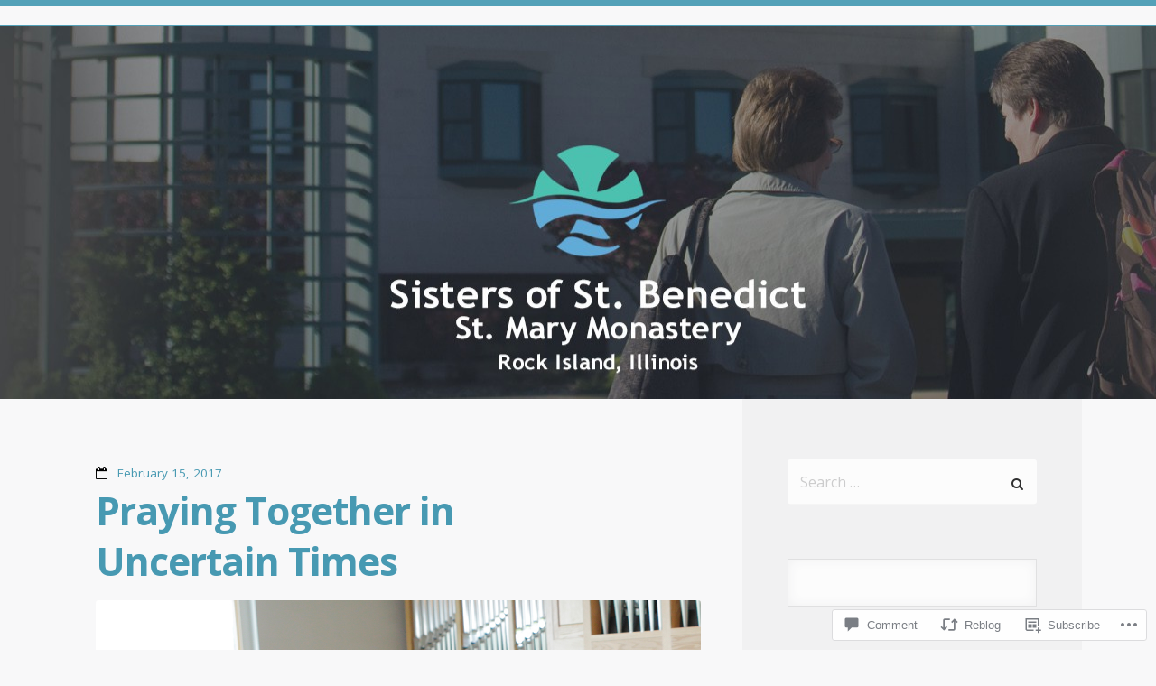

--- FILE ---
content_type: text/html; charset=UTF-8
request_url: https://monasterywisdomvocationblog.smmsisters.org/2017/02/15/praying-in-uncertain-times/
body_size: 28391
content:
<!DOCTYPE html>
<html lang="en">
<head>
<meta charset="UTF-8">
<meta name="viewport" content="width=device-width">
<title>Praying Together in Uncertain Times | </title>
<link rel="profile" href="http://gmpg.org/xfn/11">
<link rel="pingback" href="https://monasterywisdomvocationblog.smmsisters.org/xmlrpc.php">

<meta name='robots' content='max-image-preview:large' />
<meta name="google-site-verification" content="DzOuX3GjjeXQzV41bdkRCbBgKK-VKI_4uGuvTTSjTKc" />

<!-- Async WordPress.com Remote Login -->
<script id="wpcom_remote_login_js">
var wpcom_remote_login_extra_auth = '';
function wpcom_remote_login_remove_dom_node_id( element_id ) {
	var dom_node = document.getElementById( element_id );
	if ( dom_node ) { dom_node.parentNode.removeChild( dom_node ); }
}
function wpcom_remote_login_remove_dom_node_classes( class_name ) {
	var dom_nodes = document.querySelectorAll( '.' + class_name );
	for ( var i = 0; i < dom_nodes.length; i++ ) {
		dom_nodes[ i ].parentNode.removeChild( dom_nodes[ i ] );
	}
}
function wpcom_remote_login_final_cleanup() {
	wpcom_remote_login_remove_dom_node_classes( "wpcom_remote_login_msg" );
	wpcom_remote_login_remove_dom_node_id( "wpcom_remote_login_key" );
	wpcom_remote_login_remove_dom_node_id( "wpcom_remote_login_validate" );
	wpcom_remote_login_remove_dom_node_id( "wpcom_remote_login_js" );
	wpcom_remote_login_remove_dom_node_id( "wpcom_request_access_iframe" );
	wpcom_remote_login_remove_dom_node_id( "wpcom_request_access_styles" );
}

// Watch for messages back from the remote login
window.addEventListener( "message", function( e ) {
	if ( e.origin === "https://r-login.wordpress.com" ) {
		var data = {};
		try {
			data = JSON.parse( e.data );
		} catch( e ) {
			wpcom_remote_login_final_cleanup();
			return;
		}

		if ( data.msg === 'LOGIN' ) {
			// Clean up the login check iframe
			wpcom_remote_login_remove_dom_node_id( "wpcom_remote_login_key" );

			var id_regex = new RegExp( /^[0-9]+$/ );
			var token_regex = new RegExp( /^.*|.*|.*$/ );
			if (
				token_regex.test( data.token )
				&& id_regex.test( data.wpcomid )
			) {
				// We have everything we need to ask for a login
				var script = document.createElement( "script" );
				script.setAttribute( "id", "wpcom_remote_login_validate" );
				script.src = '/remote-login.php?wpcom_remote_login=validate'
					+ '&wpcomid=' + data.wpcomid
					+ '&token=' + encodeURIComponent( data.token )
					+ '&host=' + window.location.protocol
					+ '//' + window.location.hostname
					+ '&postid=7637'
					+ '&is_singular=1';
				document.body.appendChild( script );
			}

			return;
		}

		// Safari ITP, not logged in, so redirect
		if ( data.msg === 'LOGIN-REDIRECT' ) {
			window.location = 'https://wordpress.com/log-in?redirect_to=' + window.location.href;
			return;
		}

		// Safari ITP, storage access failed, remove the request
		if ( data.msg === 'LOGIN-REMOVE' ) {
			var css_zap = 'html { -webkit-transition: margin-top 1s; transition: margin-top 1s; } /* 9001 */ html { margin-top: 0 !important; } * html body { margin-top: 0 !important; } @media screen and ( max-width: 782px ) { html { margin-top: 0 !important; } * html body { margin-top: 0 !important; } }';
			var style_zap = document.createElement( 'style' );
			style_zap.type = 'text/css';
			style_zap.appendChild( document.createTextNode( css_zap ) );
			document.body.appendChild( style_zap );

			var e = document.getElementById( 'wpcom_request_access_iframe' );
			e.parentNode.removeChild( e );

			document.cookie = 'wordpress_com_login_access=denied; path=/; max-age=31536000';

			return;
		}

		// Safari ITP
		if ( data.msg === 'REQUEST_ACCESS' ) {
			console.log( 'request access: safari' );

			// Check ITP iframe enable/disable knob
			if ( wpcom_remote_login_extra_auth !== 'safari_itp_iframe' ) {
				return;
			}

			// If we are in a "private window" there is no ITP.
			var private_window = false;
			try {
				var opendb = window.openDatabase( null, null, null, null );
			} catch( e ) {
				private_window = true;
			}

			if ( private_window ) {
				console.log( 'private window' );
				return;
			}

			var iframe = document.createElement( 'iframe' );
			iframe.id = 'wpcom_request_access_iframe';
			iframe.setAttribute( 'scrolling', 'no' );
			iframe.setAttribute( 'sandbox', 'allow-storage-access-by-user-activation allow-scripts allow-same-origin allow-top-navigation-by-user-activation' );
			iframe.src = 'https://r-login.wordpress.com/remote-login.php?wpcom_remote_login=request_access&origin=' + encodeURIComponent( data.origin ) + '&wpcomid=' + encodeURIComponent( data.wpcomid );

			var css = 'html { -webkit-transition: margin-top 1s; transition: margin-top 1s; } /* 9001 */ html { margin-top: 46px !important; } * html body { margin-top: 46px !important; } @media screen and ( max-width: 660px ) { html { margin-top: 71px !important; } * html body { margin-top: 71px !important; } #wpcom_request_access_iframe { display: block; height: 71px !important; } } #wpcom_request_access_iframe { border: 0px; height: 46px; position: fixed; top: 0; left: 0; width: 100%; min-width: 100%; z-index: 99999; background: #23282d; } ';

			var style = document.createElement( 'style' );
			style.type = 'text/css';
			style.id = 'wpcom_request_access_styles';
			style.appendChild( document.createTextNode( css ) );
			document.body.appendChild( style );

			document.body.appendChild( iframe );
		}

		if ( data.msg === 'DONE' ) {
			wpcom_remote_login_final_cleanup();
		}
	}
}, false );

// Inject the remote login iframe after the page has had a chance to load
// more critical resources
window.addEventListener( "DOMContentLoaded", function( e ) {
	var iframe = document.createElement( "iframe" );
	iframe.style.display = "none";
	iframe.setAttribute( "scrolling", "no" );
	iframe.setAttribute( "id", "wpcom_remote_login_key" );
	iframe.src = "https://r-login.wordpress.com/remote-login.php"
		+ "?wpcom_remote_login=key"
		+ "&origin=aHR0cHM6Ly9tb25hc3Rlcnl3aXNkb212b2NhdGlvbmJsb2cuc21tc2lzdGVycy5vcmc%3D"
		+ "&wpcomid=72759392"
		+ "&time=" + Math.floor( Date.now() / 1000 );
	document.body.appendChild( iframe );
}, false );
</script>
<link rel='dns-prefetch' href='//s0.wp.com' />
<link rel='dns-prefetch' href='//widgets.wp.com' />
<link rel='dns-prefetch' href='//wordpress.com' />
<link rel='dns-prefetch' href='//fonts-api.wp.com' />
<link rel="alternate" type="application/rss+xml" title=" &raquo; Feed" href="https://monasterywisdomvocationblog.smmsisters.org/feed/" />
<link rel="alternate" type="application/rss+xml" title=" &raquo; Comments Feed" href="https://monasterywisdomvocationblog.smmsisters.org/comments/feed/" />
<link rel="alternate" type="application/rss+xml" title=" &raquo; Praying Together in Uncertain&nbsp;Times Comments Feed" href="https://monasterywisdomvocationblog.smmsisters.org/2017/02/15/praying-in-uncertain-times/feed/" />
	<script type="text/javascript">
		/* <![CDATA[ */
		function addLoadEvent(func) {
			var oldonload = window.onload;
			if (typeof window.onload != 'function') {
				window.onload = func;
			} else {
				window.onload = function () {
					oldonload();
					func();
				}
			}
		}
		/* ]]> */
	</script>
	<link crossorigin='anonymous' rel='stylesheet' id='all-css-0-1' href='/_static/??-eJxtzEkKgDAQRNELGZs4EDfiWUJsxMzYHby+RARB3BQ8KD6cWZgUGSNDKCL7su2RwCJnbdxjCCnVWYtHggO9ZlxFTsQftYaogf+k3x2+4Vv1voRZqrHvpkHJwV5glDTa&cssminify=yes' type='text/css' media='all' />
<style id='wp-emoji-styles-inline-css'>

	img.wp-smiley, img.emoji {
		display: inline !important;
		border: none !important;
		box-shadow: none !important;
		height: 1em !important;
		width: 1em !important;
		margin: 0 0.07em !important;
		vertical-align: -0.1em !important;
		background: none !important;
		padding: 0 !important;
	}
/*# sourceURL=wp-emoji-styles-inline-css */
</style>
<link crossorigin='anonymous' rel='stylesheet' id='all-css-2-1' href='/wp-content/plugins/gutenberg-core/v22.2.0/build/styles/block-library/style.css?m=1764855221i&cssminify=yes' type='text/css' media='all' />
<style id='wp-block-library-inline-css'>
.has-text-align-justify {
	text-align:justify;
}
.has-text-align-justify{text-align:justify;}

/*# sourceURL=wp-block-library-inline-css */
</style><style id='global-styles-inline-css'>
:root{--wp--preset--aspect-ratio--square: 1;--wp--preset--aspect-ratio--4-3: 4/3;--wp--preset--aspect-ratio--3-4: 3/4;--wp--preset--aspect-ratio--3-2: 3/2;--wp--preset--aspect-ratio--2-3: 2/3;--wp--preset--aspect-ratio--16-9: 16/9;--wp--preset--aspect-ratio--9-16: 9/16;--wp--preset--color--black: #000000;--wp--preset--color--cyan-bluish-gray: #abb8c3;--wp--preset--color--white: #ffffff;--wp--preset--color--pale-pink: #f78da7;--wp--preset--color--vivid-red: #cf2e2e;--wp--preset--color--luminous-vivid-orange: #ff6900;--wp--preset--color--luminous-vivid-amber: #fcb900;--wp--preset--color--light-green-cyan: #7bdcb5;--wp--preset--color--vivid-green-cyan: #00d084;--wp--preset--color--pale-cyan-blue: #8ed1fc;--wp--preset--color--vivid-cyan-blue: #0693e3;--wp--preset--color--vivid-purple: #9b51e0;--wp--preset--gradient--vivid-cyan-blue-to-vivid-purple: linear-gradient(135deg,rgb(6,147,227) 0%,rgb(155,81,224) 100%);--wp--preset--gradient--light-green-cyan-to-vivid-green-cyan: linear-gradient(135deg,rgb(122,220,180) 0%,rgb(0,208,130) 100%);--wp--preset--gradient--luminous-vivid-amber-to-luminous-vivid-orange: linear-gradient(135deg,rgb(252,185,0) 0%,rgb(255,105,0) 100%);--wp--preset--gradient--luminous-vivid-orange-to-vivid-red: linear-gradient(135deg,rgb(255,105,0) 0%,rgb(207,46,46) 100%);--wp--preset--gradient--very-light-gray-to-cyan-bluish-gray: linear-gradient(135deg,rgb(238,238,238) 0%,rgb(169,184,195) 100%);--wp--preset--gradient--cool-to-warm-spectrum: linear-gradient(135deg,rgb(74,234,220) 0%,rgb(151,120,209) 20%,rgb(207,42,186) 40%,rgb(238,44,130) 60%,rgb(251,105,98) 80%,rgb(254,248,76) 100%);--wp--preset--gradient--blush-light-purple: linear-gradient(135deg,rgb(255,206,236) 0%,rgb(152,150,240) 100%);--wp--preset--gradient--blush-bordeaux: linear-gradient(135deg,rgb(254,205,165) 0%,rgb(254,45,45) 50%,rgb(107,0,62) 100%);--wp--preset--gradient--luminous-dusk: linear-gradient(135deg,rgb(255,203,112) 0%,rgb(199,81,192) 50%,rgb(65,88,208) 100%);--wp--preset--gradient--pale-ocean: linear-gradient(135deg,rgb(255,245,203) 0%,rgb(182,227,212) 50%,rgb(51,167,181) 100%);--wp--preset--gradient--electric-grass: linear-gradient(135deg,rgb(202,248,128) 0%,rgb(113,206,126) 100%);--wp--preset--gradient--midnight: linear-gradient(135deg,rgb(2,3,129) 0%,rgb(40,116,252) 100%);--wp--preset--font-size--small: 13px;--wp--preset--font-size--medium: 20px;--wp--preset--font-size--large: 36px;--wp--preset--font-size--x-large: 42px;--wp--preset--font-family--albert-sans: 'Albert Sans', sans-serif;--wp--preset--font-family--alegreya: Alegreya, serif;--wp--preset--font-family--arvo: Arvo, serif;--wp--preset--font-family--bodoni-moda: 'Bodoni Moda', serif;--wp--preset--font-family--bricolage-grotesque: 'Bricolage Grotesque', sans-serif;--wp--preset--font-family--cabin: Cabin, sans-serif;--wp--preset--font-family--chivo: Chivo, sans-serif;--wp--preset--font-family--commissioner: Commissioner, sans-serif;--wp--preset--font-family--cormorant: Cormorant, serif;--wp--preset--font-family--courier-prime: 'Courier Prime', monospace;--wp--preset--font-family--crimson-pro: 'Crimson Pro', serif;--wp--preset--font-family--dm-mono: 'DM Mono', monospace;--wp--preset--font-family--dm-sans: 'DM Sans', sans-serif;--wp--preset--font-family--dm-serif-display: 'DM Serif Display', serif;--wp--preset--font-family--domine: Domine, serif;--wp--preset--font-family--eb-garamond: 'EB Garamond', serif;--wp--preset--font-family--epilogue: Epilogue, sans-serif;--wp--preset--font-family--fahkwang: Fahkwang, sans-serif;--wp--preset--font-family--figtree: Figtree, sans-serif;--wp--preset--font-family--fira-sans: 'Fira Sans', sans-serif;--wp--preset--font-family--fjalla-one: 'Fjalla One', sans-serif;--wp--preset--font-family--fraunces: Fraunces, serif;--wp--preset--font-family--gabarito: Gabarito, system-ui;--wp--preset--font-family--ibm-plex-mono: 'IBM Plex Mono', monospace;--wp--preset--font-family--ibm-plex-sans: 'IBM Plex Sans', sans-serif;--wp--preset--font-family--ibarra-real-nova: 'Ibarra Real Nova', serif;--wp--preset--font-family--instrument-serif: 'Instrument Serif', serif;--wp--preset--font-family--inter: Inter, sans-serif;--wp--preset--font-family--josefin-sans: 'Josefin Sans', sans-serif;--wp--preset--font-family--jost: Jost, sans-serif;--wp--preset--font-family--libre-baskerville: 'Libre Baskerville', serif;--wp--preset--font-family--libre-franklin: 'Libre Franklin', sans-serif;--wp--preset--font-family--literata: Literata, serif;--wp--preset--font-family--lora: Lora, serif;--wp--preset--font-family--merriweather: Merriweather, serif;--wp--preset--font-family--montserrat: Montserrat, sans-serif;--wp--preset--font-family--newsreader: Newsreader, serif;--wp--preset--font-family--noto-sans-mono: 'Noto Sans Mono', sans-serif;--wp--preset--font-family--nunito: Nunito, sans-serif;--wp--preset--font-family--open-sans: 'Open Sans', sans-serif;--wp--preset--font-family--overpass: Overpass, sans-serif;--wp--preset--font-family--pt-serif: 'PT Serif', serif;--wp--preset--font-family--petrona: Petrona, serif;--wp--preset--font-family--piazzolla: Piazzolla, serif;--wp--preset--font-family--playfair-display: 'Playfair Display', serif;--wp--preset--font-family--plus-jakarta-sans: 'Plus Jakarta Sans', sans-serif;--wp--preset--font-family--poppins: Poppins, sans-serif;--wp--preset--font-family--raleway: Raleway, sans-serif;--wp--preset--font-family--roboto: Roboto, sans-serif;--wp--preset--font-family--roboto-slab: 'Roboto Slab', serif;--wp--preset--font-family--rubik: Rubik, sans-serif;--wp--preset--font-family--rufina: Rufina, serif;--wp--preset--font-family--sora: Sora, sans-serif;--wp--preset--font-family--source-sans-3: 'Source Sans 3', sans-serif;--wp--preset--font-family--source-serif-4: 'Source Serif 4', serif;--wp--preset--font-family--space-mono: 'Space Mono', monospace;--wp--preset--font-family--syne: Syne, sans-serif;--wp--preset--font-family--texturina: Texturina, serif;--wp--preset--font-family--urbanist: Urbanist, sans-serif;--wp--preset--font-family--work-sans: 'Work Sans', sans-serif;--wp--preset--spacing--20: 0.44rem;--wp--preset--spacing--30: 0.67rem;--wp--preset--spacing--40: 1rem;--wp--preset--spacing--50: 1.5rem;--wp--preset--spacing--60: 2.25rem;--wp--preset--spacing--70: 3.38rem;--wp--preset--spacing--80: 5.06rem;--wp--preset--shadow--natural: 6px 6px 9px rgba(0, 0, 0, 0.2);--wp--preset--shadow--deep: 12px 12px 50px rgba(0, 0, 0, 0.4);--wp--preset--shadow--sharp: 6px 6px 0px rgba(0, 0, 0, 0.2);--wp--preset--shadow--outlined: 6px 6px 0px -3px rgb(255, 255, 255), 6px 6px rgb(0, 0, 0);--wp--preset--shadow--crisp: 6px 6px 0px rgb(0, 0, 0);}:where(.is-layout-flex){gap: 0.5em;}:where(.is-layout-grid){gap: 0.5em;}body .is-layout-flex{display: flex;}.is-layout-flex{flex-wrap: wrap;align-items: center;}.is-layout-flex > :is(*, div){margin: 0;}body .is-layout-grid{display: grid;}.is-layout-grid > :is(*, div){margin: 0;}:where(.wp-block-columns.is-layout-flex){gap: 2em;}:where(.wp-block-columns.is-layout-grid){gap: 2em;}:where(.wp-block-post-template.is-layout-flex){gap: 1.25em;}:where(.wp-block-post-template.is-layout-grid){gap: 1.25em;}.has-black-color{color: var(--wp--preset--color--black) !important;}.has-cyan-bluish-gray-color{color: var(--wp--preset--color--cyan-bluish-gray) !important;}.has-white-color{color: var(--wp--preset--color--white) !important;}.has-pale-pink-color{color: var(--wp--preset--color--pale-pink) !important;}.has-vivid-red-color{color: var(--wp--preset--color--vivid-red) !important;}.has-luminous-vivid-orange-color{color: var(--wp--preset--color--luminous-vivid-orange) !important;}.has-luminous-vivid-amber-color{color: var(--wp--preset--color--luminous-vivid-amber) !important;}.has-light-green-cyan-color{color: var(--wp--preset--color--light-green-cyan) !important;}.has-vivid-green-cyan-color{color: var(--wp--preset--color--vivid-green-cyan) !important;}.has-pale-cyan-blue-color{color: var(--wp--preset--color--pale-cyan-blue) !important;}.has-vivid-cyan-blue-color{color: var(--wp--preset--color--vivid-cyan-blue) !important;}.has-vivid-purple-color{color: var(--wp--preset--color--vivid-purple) !important;}.has-black-background-color{background-color: var(--wp--preset--color--black) !important;}.has-cyan-bluish-gray-background-color{background-color: var(--wp--preset--color--cyan-bluish-gray) !important;}.has-white-background-color{background-color: var(--wp--preset--color--white) !important;}.has-pale-pink-background-color{background-color: var(--wp--preset--color--pale-pink) !important;}.has-vivid-red-background-color{background-color: var(--wp--preset--color--vivid-red) !important;}.has-luminous-vivid-orange-background-color{background-color: var(--wp--preset--color--luminous-vivid-orange) !important;}.has-luminous-vivid-amber-background-color{background-color: var(--wp--preset--color--luminous-vivid-amber) !important;}.has-light-green-cyan-background-color{background-color: var(--wp--preset--color--light-green-cyan) !important;}.has-vivid-green-cyan-background-color{background-color: var(--wp--preset--color--vivid-green-cyan) !important;}.has-pale-cyan-blue-background-color{background-color: var(--wp--preset--color--pale-cyan-blue) !important;}.has-vivid-cyan-blue-background-color{background-color: var(--wp--preset--color--vivid-cyan-blue) !important;}.has-vivid-purple-background-color{background-color: var(--wp--preset--color--vivid-purple) !important;}.has-black-border-color{border-color: var(--wp--preset--color--black) !important;}.has-cyan-bluish-gray-border-color{border-color: var(--wp--preset--color--cyan-bluish-gray) !important;}.has-white-border-color{border-color: var(--wp--preset--color--white) !important;}.has-pale-pink-border-color{border-color: var(--wp--preset--color--pale-pink) !important;}.has-vivid-red-border-color{border-color: var(--wp--preset--color--vivid-red) !important;}.has-luminous-vivid-orange-border-color{border-color: var(--wp--preset--color--luminous-vivid-orange) !important;}.has-luminous-vivid-amber-border-color{border-color: var(--wp--preset--color--luminous-vivid-amber) !important;}.has-light-green-cyan-border-color{border-color: var(--wp--preset--color--light-green-cyan) !important;}.has-vivid-green-cyan-border-color{border-color: var(--wp--preset--color--vivid-green-cyan) !important;}.has-pale-cyan-blue-border-color{border-color: var(--wp--preset--color--pale-cyan-blue) !important;}.has-vivid-cyan-blue-border-color{border-color: var(--wp--preset--color--vivid-cyan-blue) !important;}.has-vivid-purple-border-color{border-color: var(--wp--preset--color--vivid-purple) !important;}.has-vivid-cyan-blue-to-vivid-purple-gradient-background{background: var(--wp--preset--gradient--vivid-cyan-blue-to-vivid-purple) !important;}.has-light-green-cyan-to-vivid-green-cyan-gradient-background{background: var(--wp--preset--gradient--light-green-cyan-to-vivid-green-cyan) !important;}.has-luminous-vivid-amber-to-luminous-vivid-orange-gradient-background{background: var(--wp--preset--gradient--luminous-vivid-amber-to-luminous-vivid-orange) !important;}.has-luminous-vivid-orange-to-vivid-red-gradient-background{background: var(--wp--preset--gradient--luminous-vivid-orange-to-vivid-red) !important;}.has-very-light-gray-to-cyan-bluish-gray-gradient-background{background: var(--wp--preset--gradient--very-light-gray-to-cyan-bluish-gray) !important;}.has-cool-to-warm-spectrum-gradient-background{background: var(--wp--preset--gradient--cool-to-warm-spectrum) !important;}.has-blush-light-purple-gradient-background{background: var(--wp--preset--gradient--blush-light-purple) !important;}.has-blush-bordeaux-gradient-background{background: var(--wp--preset--gradient--blush-bordeaux) !important;}.has-luminous-dusk-gradient-background{background: var(--wp--preset--gradient--luminous-dusk) !important;}.has-pale-ocean-gradient-background{background: var(--wp--preset--gradient--pale-ocean) !important;}.has-electric-grass-gradient-background{background: var(--wp--preset--gradient--electric-grass) !important;}.has-midnight-gradient-background{background: var(--wp--preset--gradient--midnight) !important;}.has-small-font-size{font-size: var(--wp--preset--font-size--small) !important;}.has-medium-font-size{font-size: var(--wp--preset--font-size--medium) !important;}.has-large-font-size{font-size: var(--wp--preset--font-size--large) !important;}.has-x-large-font-size{font-size: var(--wp--preset--font-size--x-large) !important;}.has-albert-sans-font-family{font-family: var(--wp--preset--font-family--albert-sans) !important;}.has-alegreya-font-family{font-family: var(--wp--preset--font-family--alegreya) !important;}.has-arvo-font-family{font-family: var(--wp--preset--font-family--arvo) !important;}.has-bodoni-moda-font-family{font-family: var(--wp--preset--font-family--bodoni-moda) !important;}.has-bricolage-grotesque-font-family{font-family: var(--wp--preset--font-family--bricolage-grotesque) !important;}.has-cabin-font-family{font-family: var(--wp--preset--font-family--cabin) !important;}.has-chivo-font-family{font-family: var(--wp--preset--font-family--chivo) !important;}.has-commissioner-font-family{font-family: var(--wp--preset--font-family--commissioner) !important;}.has-cormorant-font-family{font-family: var(--wp--preset--font-family--cormorant) !important;}.has-courier-prime-font-family{font-family: var(--wp--preset--font-family--courier-prime) !important;}.has-crimson-pro-font-family{font-family: var(--wp--preset--font-family--crimson-pro) !important;}.has-dm-mono-font-family{font-family: var(--wp--preset--font-family--dm-mono) !important;}.has-dm-sans-font-family{font-family: var(--wp--preset--font-family--dm-sans) !important;}.has-dm-serif-display-font-family{font-family: var(--wp--preset--font-family--dm-serif-display) !important;}.has-domine-font-family{font-family: var(--wp--preset--font-family--domine) !important;}.has-eb-garamond-font-family{font-family: var(--wp--preset--font-family--eb-garamond) !important;}.has-epilogue-font-family{font-family: var(--wp--preset--font-family--epilogue) !important;}.has-fahkwang-font-family{font-family: var(--wp--preset--font-family--fahkwang) !important;}.has-figtree-font-family{font-family: var(--wp--preset--font-family--figtree) !important;}.has-fira-sans-font-family{font-family: var(--wp--preset--font-family--fira-sans) !important;}.has-fjalla-one-font-family{font-family: var(--wp--preset--font-family--fjalla-one) !important;}.has-fraunces-font-family{font-family: var(--wp--preset--font-family--fraunces) !important;}.has-gabarito-font-family{font-family: var(--wp--preset--font-family--gabarito) !important;}.has-ibm-plex-mono-font-family{font-family: var(--wp--preset--font-family--ibm-plex-mono) !important;}.has-ibm-plex-sans-font-family{font-family: var(--wp--preset--font-family--ibm-plex-sans) !important;}.has-ibarra-real-nova-font-family{font-family: var(--wp--preset--font-family--ibarra-real-nova) !important;}.has-instrument-serif-font-family{font-family: var(--wp--preset--font-family--instrument-serif) !important;}.has-inter-font-family{font-family: var(--wp--preset--font-family--inter) !important;}.has-josefin-sans-font-family{font-family: var(--wp--preset--font-family--josefin-sans) !important;}.has-jost-font-family{font-family: var(--wp--preset--font-family--jost) !important;}.has-libre-baskerville-font-family{font-family: var(--wp--preset--font-family--libre-baskerville) !important;}.has-libre-franklin-font-family{font-family: var(--wp--preset--font-family--libre-franklin) !important;}.has-literata-font-family{font-family: var(--wp--preset--font-family--literata) !important;}.has-lora-font-family{font-family: var(--wp--preset--font-family--lora) !important;}.has-merriweather-font-family{font-family: var(--wp--preset--font-family--merriweather) !important;}.has-montserrat-font-family{font-family: var(--wp--preset--font-family--montserrat) !important;}.has-newsreader-font-family{font-family: var(--wp--preset--font-family--newsreader) !important;}.has-noto-sans-mono-font-family{font-family: var(--wp--preset--font-family--noto-sans-mono) !important;}.has-nunito-font-family{font-family: var(--wp--preset--font-family--nunito) !important;}.has-open-sans-font-family{font-family: var(--wp--preset--font-family--open-sans) !important;}.has-overpass-font-family{font-family: var(--wp--preset--font-family--overpass) !important;}.has-pt-serif-font-family{font-family: var(--wp--preset--font-family--pt-serif) !important;}.has-petrona-font-family{font-family: var(--wp--preset--font-family--petrona) !important;}.has-piazzolla-font-family{font-family: var(--wp--preset--font-family--piazzolla) !important;}.has-playfair-display-font-family{font-family: var(--wp--preset--font-family--playfair-display) !important;}.has-plus-jakarta-sans-font-family{font-family: var(--wp--preset--font-family--plus-jakarta-sans) !important;}.has-poppins-font-family{font-family: var(--wp--preset--font-family--poppins) !important;}.has-raleway-font-family{font-family: var(--wp--preset--font-family--raleway) !important;}.has-roboto-font-family{font-family: var(--wp--preset--font-family--roboto) !important;}.has-roboto-slab-font-family{font-family: var(--wp--preset--font-family--roboto-slab) !important;}.has-rubik-font-family{font-family: var(--wp--preset--font-family--rubik) !important;}.has-rufina-font-family{font-family: var(--wp--preset--font-family--rufina) !important;}.has-sora-font-family{font-family: var(--wp--preset--font-family--sora) !important;}.has-source-sans-3-font-family{font-family: var(--wp--preset--font-family--source-sans-3) !important;}.has-source-serif-4-font-family{font-family: var(--wp--preset--font-family--source-serif-4) !important;}.has-space-mono-font-family{font-family: var(--wp--preset--font-family--space-mono) !important;}.has-syne-font-family{font-family: var(--wp--preset--font-family--syne) !important;}.has-texturina-font-family{font-family: var(--wp--preset--font-family--texturina) !important;}.has-urbanist-font-family{font-family: var(--wp--preset--font-family--urbanist) !important;}.has-work-sans-font-family{font-family: var(--wp--preset--font-family--work-sans) !important;}
/*# sourceURL=global-styles-inline-css */
</style>

<style id='classic-theme-styles-inline-css'>
/*! This file is auto-generated */
.wp-block-button__link{color:#fff;background-color:#32373c;border-radius:9999px;box-shadow:none;text-decoration:none;padding:calc(.667em + 2px) calc(1.333em + 2px);font-size:1.125em}.wp-block-file__button{background:#32373c;color:#fff;text-decoration:none}
/*# sourceURL=/wp-includes/css/classic-themes.min.css */
</style>
<link crossorigin='anonymous' rel='stylesheet' id='all-css-4-1' href='/_static/??-eJx9jskOwjAMRH+IYPblgPgUlMWClDqJYqf9fVxVXABxseSZefbAWIzPSTAJUDOlb/eYGHyuqDoVK6AJwhAt9kgaW3rmBfzGxqKMca5UZDY6KTYy8lCQ/3EdSrH+aVSaT8wGUM7pbd4GTCFXsE0yWZHovzDg6sG12AcYsDp9reLUmT/3qcyVLuvj4bRd7fbnTfcCmvdj7g==&cssminify=yes' type='text/css' media='all' />
<link rel='stylesheet' id='verbum-gutenberg-css-css' href='https://widgets.wp.com/verbum-block-editor/block-editor.css?ver=1738686361' media='all' />
<link crossorigin='anonymous' rel='stylesheet' id='all-css-6-1' href='/_static/??/wp-content/mu-plugins/comment-likes/css/comment-likes.css,/i/noticons/noticons.css,/wp-content/themes/pub/highwind/style.css?m=1741693332j&cssminify=yes' type='text/css' media='all' />
<link rel='stylesheet' id='highwind-webfont-css' href='https://fonts-api.wp.com/css?family=Open+Sans%3A400italic%2C400%2C600%2C700&#038;ver=6.9-RC2-61304' media='all' />
<link crossorigin='anonymous' rel='stylesheet' id='all-css-8-1' href='/wp-content/themes/pub/highwind/inc/style-wpcom.css?m=1382090370i&cssminify=yes' type='text/css' media='all' />
<style id='jetpack_facebook_likebox-inline-css'>
.widget_facebook_likebox {
	overflow: hidden;
}

/*# sourceURL=/wp-content/mu-plugins/jetpack-plugin/moon/modules/widgets/facebook-likebox/style.css */
</style>
<link crossorigin='anonymous' rel='stylesheet' id='all-css-10-1' href='/_static/??-eJzTLy/QTc7PK0nNK9HPLdUtyClNz8wr1i9KTcrJTwcy0/WTi5G5ekCujj52Temp+bo5+cmJJZn5eSgc3bScxMwikFb7XFtDE1NLExMLc0OTLACohS2q&cssminify=yes' type='text/css' media='all' />
<link crossorigin='anonymous' rel='stylesheet' id='print-css-11-1' href='/wp-content/mu-plugins/global-print/global-print.css?m=1465851035i&cssminify=yes' type='text/css' media='print' />
<style id='jetpack-global-styles-frontend-style-inline-css'>
:root { --font-headings: unset; --font-base: unset; --font-headings-default: -apple-system,BlinkMacSystemFont,"Segoe UI",Roboto,Oxygen-Sans,Ubuntu,Cantarell,"Helvetica Neue",sans-serif; --font-base-default: -apple-system,BlinkMacSystemFont,"Segoe UI",Roboto,Oxygen-Sans,Ubuntu,Cantarell,"Helvetica Neue",sans-serif;}
/*# sourceURL=jetpack-global-styles-frontend-style-inline-css */
</style>
<link crossorigin='anonymous' rel='stylesheet' id='all-css-14-1' href='/_static/??-eJyNjcEKwjAQRH/IuFRT6kX8FNkmS5K6yQY3Qfx7bfEiXrwM82B4A49qnJRGpUHupnIPqSgs1Cq624chi6zhO5OCRryTR++fW00l7J3qDv43XVNxoOISsmEJol/wY2uR8vs3WggsM/I6uOTzMI3Hw8lOg11eUT1JKA==&cssminify=yes' type='text/css' media='all' />
<script type="text/javascript" id="jetpack_related-posts-js-extra">
/* <![CDATA[ */
var related_posts_js_options = {"post_heading":"h4"};
//# sourceURL=jetpack_related-posts-js-extra
/* ]]> */
</script>
<script type="text/javascript" id="wpcom-actionbar-placeholder-js-extra">
/* <![CDATA[ */
var actionbardata = {"siteID":"72759392","postID":"7637","siteURL":"https://monasterywisdomvocationblog.smmsisters.org","xhrURL":"https://monasterywisdomvocationblog.smmsisters.org/wp-admin/admin-ajax.php","nonce":"82a9033793","isLoggedIn":"","statusMessage":"","subsEmailDefault":"instantly","proxyScriptUrl":"https://s0.wp.com/wp-content/js/wpcom-proxy-request.js?m=1513050504i&amp;ver=20211021","shortlink":"https://wp.me/p4Vi2A-1Zb","i18n":{"followedText":"New posts from this site will now appear in your \u003Ca href=\"https://wordpress.com/reader\"\u003EReader\u003C/a\u003E","foldBar":"Collapse this bar","unfoldBar":"Expand this bar","shortLinkCopied":"Shortlink copied to clipboard."}};
//# sourceURL=wpcom-actionbar-placeholder-js-extra
/* ]]> */
</script>
<script type="text/javascript" id="jetpack-mu-wpcom-settings-js-before">
/* <![CDATA[ */
var JETPACK_MU_WPCOM_SETTINGS = {"assetsUrl":"https://s0.wp.com/wp-content/mu-plugins/jetpack-mu-wpcom-plugin/moon/jetpack_vendor/automattic/jetpack-mu-wpcom/src/build/"};
//# sourceURL=jetpack-mu-wpcom-settings-js-before
/* ]]> */
</script>
<script crossorigin='anonymous' type='text/javascript'  src='/_static/??-eJx1jcEOwiAQRH/I7dYm6Mn4KabCpgFhQVhS+/digkk9eJpM5uUNrgl0ZCEWDBWSr4vlgo4kzfrRO4YYGW+WNd6r9QYz+VnIQIpFym8bguXBlQPuxK4xXiDl+Nq+W5P5aqh8RveslLcee8FfCIJdcjvt8DVcjmelxvE0Tcq9AV2gTlk='></script>
<script type="text/javascript" id="rlt-proxy-js-after">
/* <![CDATA[ */
	rltInitialize( {"token":null,"iframeOrigins":["https:\/\/widgets.wp.com"]} );
//# sourceURL=rlt-proxy-js-after
/* ]]> */
</script>
<link rel="EditURI" type="application/rsd+xml" title="RSD" href="https://monasterywisdomvocationblog.wordpress.com/xmlrpc.php?rsd" />
<meta name="generator" content="WordPress.com" />
<link rel="canonical" href="https://monasterywisdomvocationblog.smmsisters.org/2017/02/15/praying-in-uncertain-times/" />
<link rel='shortlink' href='https://wp.me/p4Vi2A-1Zb' />
<link rel="alternate" type="application/json+oembed" href="https://public-api.wordpress.com/oembed/?format=json&amp;url=https%3A%2F%2Fmonasterywisdomvocationblog.smmsisters.org%2F2017%2F02%2F15%2Fpraying-in-uncertain-times%2F&amp;for=wpcom-auto-discovery" /><link rel="alternate" type="application/xml+oembed" href="https://public-api.wordpress.com/oembed/?format=xml&amp;url=https%3A%2F%2Fmonasterywisdomvocationblog.smmsisters.org%2F2017%2F02%2F15%2Fpraying-in-uncertain-times%2F&amp;for=wpcom-auto-discovery" />
<!-- Jetpack Open Graph Tags -->
<meta property="og:type" content="article" />
<meta property="og:title" content="Praying Together in Uncertain Times" />
<meta property="og:url" content="https://monasterywisdomvocationblog.smmsisters.org/2017/02/15/praying-in-uncertain-times/" />
<meta property="og:description" content="By Sister Marianne Burkhard, OSB I live in Peoria, serving as a canon lawyer in the Marriage Tribunal of the Diocese. But I love spending time at the monastery, my home. Every time I go home, I loo…" />
<meta property="article:published_time" content="2017-02-15T19:18:02+00:00" />
<meta property="article:modified_time" content="2017-02-15T19:18:33+00:00" />
<meta property="og:image" content="https://monasterywisdomvocationblog.smmsisters.org/wp-content/uploads/2016/07/stef-and-katie-and-sheila-etc-for-fb-and-blog.jpg" />
<meta property="og:image:width" content="1200" />
<meta property="og:image:height" content="933" />
<meta property="og:image:alt" content="stef and katie and sheila etc for fb and blog" />
<meta property="og:locale" content="en_US" />
<meta property="article:publisher" content="https://www.facebook.com/WordPresscom" />
<meta name="twitter:text:title" content="Praying Together in Uncertain&nbsp;Times" />
<meta name="twitter:image" content="https://monasterywisdomvocationblog.smmsisters.org/wp-content/uploads/2016/07/stef-and-katie-and-sheila-etc-for-fb-and-blog.jpg?w=640" />
<meta name="twitter:image:alt" content="stef and katie and sheila etc for fb and blog" />
<meta name="twitter:card" content="summary_large_image" />

<!-- End Jetpack Open Graph Tags -->
<link rel="shortcut icon" type="image/x-icon" href="https://s0.wp.com/i/favicon.ico?m=1713425267i" sizes="16x16 24x24 32x32 48x48" />
<link rel="icon" type="image/x-icon" href="https://s0.wp.com/i/favicon.ico?m=1713425267i" sizes="16x16 24x24 32x32 48x48" />
<link rel="apple-touch-icon" href="https://s0.wp.com/i/webclip.png?m=1713868326i" />
<link rel='openid.server' href='https://monasterywisdomvocationblog.smmsisters.org/?openidserver=1' />
<link rel='openid.delegate' href='https://monasterywisdomvocationblog.smmsisters.org/' />
<link rel="search" type="application/opensearchdescription+xml" href="https://monasterywisdomvocationblog.smmsisters.org/osd.xml" title="" />
<link rel="search" type="application/opensearchdescription+xml" href="https://s1.wp.com/opensearch.xml" title="WordPress.com" />
<meta name="theme-color" content="#F8F8F9" />
		<style type="text/css">
			.recentcomments a {
				display: inline !important;
				padding: 0 !important;
				margin: 0 !important;
			}

			table.recentcommentsavatartop img.avatar, table.recentcommentsavatarend img.avatar {
				border: 0px;
				margin: 0;
			}

			table.recentcommentsavatartop a, table.recentcommentsavatarend a {
				border: 0px !important;
				background-color: transparent !important;
			}

			td.recentcommentsavatarend, td.recentcommentsavatartop {
				padding: 0px 0px 1px 0px;
				margin: 0px;
			}

			td.recentcommentstextend {
				border: none !important;
				padding: 0px 0px 2px 10px;
			}

			.rtl td.recentcommentstextend {
				padding: 0px 10px 2px 0px;
			}

			td.recentcommentstexttop {
				border: none;
				padding: 0px 0px 0px 10px;
			}

			.rtl td.recentcommentstexttop {
				padding: 0px 10px 0px 0px;
			}
		</style>
		<meta name="description" content="By Sister Marianne Burkhard, OSB I live in Peoria, serving as a canon lawyer in the Marriage Tribunal of the Diocese. But I love spending time at the monastery, my home. Every time I go home, I look forward to praying Liturgy of the Hours with my Sisters. Our chanting at Lauds (morning) and Vespers&hellip;" />
	<style type="text/css">
	
		.header {
			background-image: url(https://monasterywisdomvocationblog.smmsisters.org/wp-content/uploads/2014/08/cropped-sistersblog_2500x413_monasterywisdomnew1.jpg);
		}

		.site-title,
		.site-description {
			color: #ffffff;
		}
		</style>
	<style type="text/css" id="custom-background-css">
body.custom-background { background-color: #F8F8F9; }
</style>
	<style type="text/css" id="custom-colors-css">	#secondary .widget-area{
		padding-right: 3.157rem;
	}
	#secondary {
		-webkit-box-shadow: none;
		box-shadow: none;
	}

	.comments .comment-author .comment-meta a {
	    filter: alpha(opacity=50);
	    -moz-opacity: 0.5;
	    -khtml-opacity: 0.5;
	    opacity: 0.5;
	}
body,
		button,
		input,
		select,
		.main-nav { background-color: #F8F8F9;}
#secondary,
		.footer { background-color: #BFBFC9;}
input[type="checkbox"]:before,
		input[type="checkbox"]:checked:before { color: #F8F8F9;}
.comments .comment-content:after { border-bottom-color: #F8F8F9;}
code,
		pre,
		textarea { color: #F8F8F9;}
input[type="submit"],
		input[type="button"],
		.navigation-post a,
		.navigation-paging a,
		.button { color: #17171B;}
.wp-caption { border-color: #79798F;}
.main-nav { border-color: #53A1B8;}
 .main-nav ul.menu > li.current-menu-item > a:before { border-bottom-color: #53A1B8;}
.infinite-loader { color: #53A1B8;}
#infinite-handle span { background-color: #53A1B8;}
.site-title, 
		.site-intro,
		.site-description { color: #0E2A33;}
a img,
		hr,
		pre code,
		input[type="text"],
		input[type="password"],
		input[type="email"],
		input[type="search"],
		input.input-text,
		textarea,
		input[type="submit"],
		.button,
		input[type="button"],
		.navigation-post a,
		.navigation-paging a, 
		.more-link,
		.comments .bypostauthor .comment-content:before,
		form.searchform input#searchsubmit,
		#infinite-handle span { border-color: #000000;}
html,body,div,span,applet,object,iframe,h1,h2,h3,h4,h5,h6,p,blockquote,pre,a,abbr,acronym,address,big,cite,code,del,dfn,em,font,ins,kbd,q,s,samp,small,strike,strong,sub,sup,tt,var,dl,dt,dd,ol,ul,li,fieldset,form,label,legend,table,caption,tbody,tfoot,thead,tr,th,td { border-color: #000000;}
.main-nav { border-right-color: #000000;}
.main-nav ul.menu ul li:hover > a,
		.main-nav ul.menu ul li.current-menu-item > a,
		.main-nav ul.menu ul li > a:hover { background-color: #000000;}
#secondary h1,
		#secondary h2,
		#secondary h3,
		#secondary h4,
		#secondary h5,
		#secondary h6 { color: #000000;}
table tr th,
		table tr td { border-bottom-color: #000000;}
.main-nav ul.menu > li:hover > a,
		.main-nav ul.menu > li > a:hover,
		.main-nav ul.menu ul a { color: #000000;}
.main-nav ul.menu ul li:hover > a,
		.main-nav ul.menu ul a:hover { color: #5B5B5B;}
code,
		pre,
		input[type="text"],
		input[type="password"],
		input[type="email"],
		input[type="search"],
		input.input-text,
		textarea, 
		.more-link { background-color: #000000;}
input[type="text"],
		input[type="password"],
		input[type="email"],
		input[type="search"],
		input.input-text,
		textarea, 
		.more-link { color: #C4C4C4;}
::-webkit-input-placeholder { color: #C4C4C4;}
:-moz-placeholder { color: #C4C4C4;}
::-moz-placeholder { color: #C4C4C4;}
:-ms-input-placeholder { color: #C4C4C4;}
input[type="submit"],
		.button,
		input[type="button"],
		.navigation-post a,
		.navigation-paging a,
		#infinite-handle span,
		.header,
		.main-nav ul.menu ul,
		.main-nav ul.menu > li:hover > a,
		.main-nav ul.menu > li > a:hover { background-color: #53A1B8;}
.main-nav ul.menu > li.current-menu-item > a:before,
			.infinite-loader { color: #53A1B8;}
h1 a, h2 a, h3 a, h4 a, h5 a, h6 a { color: #4799B2;}
a { color: #4799B2;}
#secondary a { color: #265A68;}
hr,
		input[type="radio"], 
		input[type="checkbox"] { background-color: #000000;}
body { color: #000000;}
body, 
		button, 
		input,
		select,
		textarea,
		input[type="text"],
		input[type="password"],
		input[type="email"],
		input.input-text,
		textarea,
		form.contact-form label span,
		.entry-author:before,
		.format-aside .entry-format:before,
		.format-link .entry-format:before,
		.format-quote .entry-format:before,
		.format-status .entry-format:before,
		.format-image .entry-format:before,
		.format-video .entry-format:before,
		.format-audio .entry-format:before,
		#infinite-handle span button, 
		#infinite-handle span button:hover, 
		#infinite-handle span button:focus { color: #000000;}
.post-title,
		.page-title,
		h1, h2, h3, h4, h5, h6, 
		.heading { color: #000000;}
</style>
			<link rel="stylesheet" id="custom-css-css" type="text/css" href="https://s0.wp.com/?custom-css=1&#038;csblog=4Vi2A&#038;cscache=6&#038;csrev=14" />
			<link crossorigin='anonymous' rel='stylesheet' id='all-css-0-3' href='/_static/??-eJyNjMEKgzAQBX9Ifdha9CJ+StF1KdFkN7gJ+X0RbM89zjAMSqxJJbEkhFxHnz9ODBunONN+M4Kq4O2EsHil3WDFRT4aMqvw/yHomj0baD40G/tf9BXXcApj27+ej6Hr2247ASkBO20=&cssminify=yes' type='text/css' media='all' />
</head>

<body class="wp-singular post-template-default single single-post postid-7637 single-format-standard custom-background wp-theme-pubhighwind customizer-styles-applied jetpack-reblog-enabled custom-colors">
<div class="outer-wrap" id="top">

	<div class="inner-wrap">
		<header id="masthead" class="header content-wrapper" role="banner">
		<p class="toggle-container">
			<a href="#navigation" class="nav-toggle button">Skip to navigation</a>
		</p>
		<nav class="main-nav" id="navigation" role="navigation">
			<ul class="buttons">
				<li class="home"><a href="https://monasterywisdomvocationblog.smmsisters.org" class="nav-home button"><span>Home</span></a></li>
				<li class="close"><a href="#top" class="nav-close button"><span>Return to Content</span></a></li>
			</ul>
			<hr />
			<h2>Menu</h2>
			
		</nav><!-- /.main-nav -->

		<div class="site-branding">
			<a href="https://monasterywisdomvocationblog.smmsisters.org/" title="" rel="home" class="site-intro">
							<h1 class="site-title"></h1>
			<h2 class="site-description"></h2>
			</a>
		</div>
	</header><!-- #masthead -->
	<div class="content-wrapper">


	<div id="primary" class="content-area">
		<main id="main" class="site-main" role="main">

		
			
<article id="post-7637" class="post-7637 post type-post status-publish format-standard hentry category-benedictine-prayer category-liturgy-of-the-hours category-uncategorized tag-sister-marianne-burkhard">
	<header class="post-header">
		<div class="post-date">
			<a href="https://monasterywisdomvocationblog.smmsisters.org/2017/02/15/praying-in-uncertain-times/" title="Permalink to Praying Together in Uncertain&nbsp;Times" rel="bookmark">February 15, 2017</a>

			
					</div>

		<h1 class="post-title"><a href="https://monasterywisdomvocationblog.smmsisters.org/2017/02/15/praying-in-uncertain-times/" rel="bookmark">Praying Together in Uncertain&nbsp;Times</a></h1>
	</header><!-- .entry-header -->

	<div class="entry-content">
		<p><img data-attachment-id="6018" data-permalink="https://monasterywisdomvocationblog.smmsisters.org/2016/07/05/talking-less-and-listening-more-in-prayer/stef-and-katie-and-sheila-etc-for-fb-and-blog/#main" data-orig-file="https://monasterywisdomvocationblog.smmsisters.org/wp-content/uploads/2016/07/stef-and-katie-and-sheila-etc-for-fb-and-blog.jpg" data-orig-size="1200,933" data-comments-opened="1" data-image-meta="{&quot;aperture&quot;:&quot;5&quot;,&quot;credit&quot;:&quot;Greg Boll&quot;,&quot;camera&quot;:&quot;Canon EOS-1D X&quot;,&quot;caption&quot;:&quot;&quot;,&quot;created_timestamp&quot;:&quot;1464768288&quot;,&quot;copyright&quot;:&quot;&quot;,&quot;focal_length&quot;:&quot;30&quot;,&quot;iso&quot;:&quot;1000&quot;,&quot;shutter_speed&quot;:&quot;0.016666666666667&quot;,&quot;title&quot;:&quot;&quot;,&quot;orientation&quot;:&quot;1&quot;}" data-image-title="stef and katie and sheila etc for fb and blog" data-image-description="" data-image-caption="" data-medium-file="https://monasterywisdomvocationblog.smmsisters.org/wp-content/uploads/2016/07/stef-and-katie-and-sheila-etc-for-fb-and-blog.jpg?w=300" data-large-file="https://monasterywisdomvocationblog.smmsisters.org/wp-content/uploads/2016/07/stef-and-katie-and-sheila-etc-for-fb-and-blog.jpg?w=682" class="alignnone size-full wp-image-6018" src="https://monasterywisdomvocationblog.smmsisters.org/wp-content/uploads/2016/07/stef-and-katie-and-sheila-etc-for-fb-and-blog.jpg?w=682" alt="stef and katie and sheila etc for fb and blog"   srcset="https://monasterywisdomvocationblog.smmsisters.org/wp-content/uploads/2016/07/stef-and-katie-and-sheila-etc-for-fb-and-blog.jpg 1200w, https://monasterywisdomvocationblog.smmsisters.org/wp-content/uploads/2016/07/stef-and-katie-and-sheila-etc-for-fb-and-blog.jpg?w=150&amp;h=117 150w, https://monasterywisdomvocationblog.smmsisters.org/wp-content/uploads/2016/07/stef-and-katie-and-sheila-etc-for-fb-and-blog.jpg?w=300&amp;h=233 300w, https://monasterywisdomvocationblog.smmsisters.org/wp-content/uploads/2016/07/stef-and-katie-and-sheila-etc-for-fb-and-blog.jpg?w=768&amp;h=597 768w, https://monasterywisdomvocationblog.smmsisters.org/wp-content/uploads/2016/07/stef-and-katie-and-sheila-etc-for-fb-and-blog.jpg?w=1024&amp;h=796 1024w" sizes="(max-width: 1200px) 100vw, 1200px" /></p>
<p>By Sister Marianne Burkhard, OSB<u></u><u></u></p>
<p>I live in Peoria, serving as a canon lawyer in the Marriage Tribunal of the Diocese. But I love spending time at the monastery, my home.</p>
<p>Every time I go home, I look forward to praying <a href="http://www.smmsisters.org/who-we-are/sister-stories/86/liturgy-of-the-hours-forms-rhythm-of-the-day" target="_blank">Liturgy of the Hours</a> with my Sisters.<span id="more-7637"></span></p>
<p>Our chanting at Lauds (morning) and Vespers (evening) gives the psalms a quiet, <img data-attachment-id="6578" data-permalink="https://monasterywisdomvocationblog.smmsisters.org/2016/10/14/lesson-and-gift-how-my-tribunal-ministry-awes-me/marianne-small-for-blog/#main" data-orig-file="https://monasterywisdomvocationblog.smmsisters.org/wp-content/uploads/2016/10/marianne-small-for-blog.jpg" data-orig-size="300,379" data-comments-opened="1" data-image-meta="{&quot;aperture&quot;:&quot;4&quot;,&quot;credit&quot;:&quot;&quot;,&quot;camera&quot;:&quot;Canon EOS-1Ds Mark II&quot;,&quot;caption&quot;:&quot;&quot;,&quot;created_timestamp&quot;:&quot;1278752776&quot;,&quot;copyright&quot;:&quot;&quot;,&quot;focal_length&quot;:&quot;60&quot;,&quot;iso&quot;:&quot;800&quot;,&quot;shutter_speed&quot;:&quot;0.0125&quot;,&quot;title&quot;:&quot;&quot;,&quot;orientation&quot;:&quot;1&quot;}" data-image-title="marianne-small-for-blog" data-image-description="" data-image-caption="" data-medium-file="https://monasterywisdomvocationblog.smmsisters.org/wp-content/uploads/2016/10/marianne-small-for-blog.jpg?w=237" data-large-file="https://monasterywisdomvocationblog.smmsisters.org/wp-content/uploads/2016/10/marianne-small-for-blog.jpg?w=300" class="  wp-image-6578 alignright" src="https://monasterywisdomvocationblog.smmsisters.org/wp-content/uploads/2016/10/marianne-small-for-blog.jpg?w=165&#038;h=208" alt="marianne-small-for-blog" width="165" height="208" srcset="https://monasterywisdomvocationblog.smmsisters.org/wp-content/uploads/2016/10/marianne-small-for-blog.jpg?w=165&amp;h=208 165w, https://monasterywisdomvocationblog.smmsisters.org/wp-content/uploads/2016/10/marianne-small-for-blog.jpg?w=119&amp;h=150 119w, https://monasterywisdomvocationblog.smmsisters.org/wp-content/uploads/2016/10/marianne-small-for-blog.jpg?w=237&amp;h=300 237w, https://monasterywisdomvocationblog.smmsisters.org/wp-content/uploads/2016/10/marianne-small-for-blog.jpg 300w" sizes="(max-width: 165px) 100vw, 165px" />transcendent beauty – makes them float, as it were, through the chapel and, I often think, through space.</p>
<p>It&#8217;s as if, through chant, the spiritual nature of prayer becomes  audible. <u></u> <u></u></p>
<p>Especially in these days &#8211; with so many poor, suffering people facing additional difficulties both here and abroad &#8211; we need to hold fast to the hidden effects of prayer. We need to remind ourselves that at every hour of the day, some Benedictine and other communities all through the world are praying this Liturgy and offering it up, as one unified voice, to the suffering world.</p>
<p>Our daily communal prayer is the opposite of <a href="http://www.smmsisters.org/whats-new/" target="_blank">demonstrations and rallies</a> (however important and necessary they are).</p>
<p>Our prayer is a quiet activity that is anchored in the deep ethical values of Christianity, as well as other great world religions.</p>
<p>While the ‘cursing’ passages of the Hebrew psalms may be jarring, at times like these I pray them as the immediate cry of the poor, those suffering physical and mental harm from war and violence, those suffering injustice, enduring additional hardship in the name of ‘law’ or protectionist fear, those suffering persecution for their religious and/or ethical values.<u></u><u></u></p>
<p>Praying in the quiet of our chapel, accompanied by the harmonious sounds of music, are we far away from the world? <u></u><u></u></p>
<p>Of course not! <u></u><u></u></p>
<p>For our prayer upholds the very values that we need in times of uncertainty, struggle, fear.  <u></u><u></u></p>
<p>In our communal dedication to prayer, we can find the strength and the patience to trust in God and to believe in justice, respect, faith, hope and love. Through prayer, we show in some small ways our solidarity with all those who suffer.</p>
<p>&nbsp;</p>
<p>&nbsp;</p>
<div id="jp-post-flair" class="sharedaddy sd-like-enabled sd-sharing-enabled"><div class="sharedaddy sd-sharing-enabled"><div class="robots-nocontent sd-block sd-social sd-social-icon-text sd-sharing"><h3 class="sd-title">Share this:</h3><div class="sd-content"><ul><li class="share-twitter"><a rel="nofollow noopener noreferrer"
				data-shared="sharing-twitter-7637"
				class="share-twitter sd-button share-icon"
				href="https://monasterywisdomvocationblog.smmsisters.org/2017/02/15/praying-in-uncertain-times/?share=twitter"
				target="_blank"
				aria-labelledby="sharing-twitter-7637"
				>
				<span id="sharing-twitter-7637" hidden>Share on X (Opens in new window)</span>
				<span>X</span>
			</a></li><li class="share-facebook"><a rel="nofollow noopener noreferrer"
				data-shared="sharing-facebook-7637"
				class="share-facebook sd-button share-icon"
				href="https://monasterywisdomvocationblog.smmsisters.org/2017/02/15/praying-in-uncertain-times/?share=facebook"
				target="_blank"
				aria-labelledby="sharing-facebook-7637"
				>
				<span id="sharing-facebook-7637" hidden>Share on Facebook (Opens in new window)</span>
				<span>Facebook</span>
			</a></li><li class="share-end"></li></ul></div></div></div><div class='sharedaddy sd-block sd-like jetpack-likes-widget-wrapper jetpack-likes-widget-unloaded' id='like-post-wrapper-72759392-7637-6969fa1a79abb' data-src='//widgets.wp.com/likes/index.html?ver=20260116#blog_id=72759392&amp;post_id=7637&amp;origin=monasterywisdomvocationblog.wordpress.com&amp;obj_id=72759392-7637-6969fa1a79abb&amp;domain=monasterywisdomvocationblog.smmsisters.org' data-name='like-post-frame-72759392-7637-6969fa1a79abb' data-title='Like or Reblog'><div class='likes-widget-placeholder post-likes-widget-placeholder' style='height: 55px;'><span class='button'><span>Like</span></span> <span class='loading'>Loading...</span></div><span class='sd-text-color'></span><a class='sd-link-color'></a></div>
<div id='jp-relatedposts' class='jp-relatedposts' >
	<h3 class="jp-relatedposts-headline"><em>Related</em></h3>
</div></div>			</div><!-- .entry-content -->

	<footer class="post-meta">
								<span class="categories">
				<a href="https://monasterywisdomvocationblog.smmsisters.org/category/benedictine-prayer/" rel="category tag">Benedictine Prayer</a>, <a href="https://monasterywisdomvocationblog.smmsisters.org/category/liturgy-of-the-hours/" rel="category tag">Liturgy of the Hours</a>, <a href="https://monasterywisdomvocationblog.smmsisters.org/category/uncategorized/" rel="category tag">Uncategorized</a>			</span>
			
			<span class="tags-links"><a href="https://monasterywisdomvocationblog.smmsisters.org/tag/sister-marianne-burkhard/" rel="tag">Sister Marianne Burkhard</a></span>		
				<span class="comment"><a href="https://monasterywisdomvocationblog.smmsisters.org/2017/02/15/praying-in-uncertain-times/#respond">0 Comments</a></span>
		
			</footer><!-- .entry-meta -->
</article><!-- #post-## -->

				<nav role="navigation" id="nav-below" class="post-navigation">
		<h1 class="screen-reader-text">Post navigation</h1>

	
		<div class="nav-previous navigation-post"><a href="https://monasterywisdomvocationblog.smmsisters.org/2017/02/07/are-you-listening/" rel="prev"><span class="meta-nav">&larr;</span> Are you listening?</a></div>		<div class="nav-next navigation-post"><a href="https://monasterywisdomvocationblog.smmsisters.org/2017/02/19/the-sycamore-tree/" rel="next">The Sycamore Tree <span class="meta-nav">&rarr;</span></a></div>
	
	</nav><!-- #nav-below -->
	
			
	<div id="comments" class="comments">

	
	
	
		<div id="respond" class="comment-respond">
		<h3 id="reply-title" class="comment-reply-title">Leave a comment <small><a rel="nofollow" id="cancel-comment-reply-link" href="/2017/02/15/praying-in-uncertain-times/#respond" style="display:none;">Cancel reply</a></small></h3><form action="https://monasterywisdomvocationblog.smmsisters.org/wp-comments-post.php" method="post" id="commentform" class="comment-form">


<div class="comment-form__verbum transparent"></div><div class="verbum-form-meta"><input type='hidden' name='comment_post_ID' value='7637' id='comment_post_ID' />
<input type='hidden' name='comment_parent' id='comment_parent' value='0' />

			<input type="hidden" name="highlander_comment_nonce" id="highlander_comment_nonce" value="7830b202e4" />
			<input type="hidden" name="verbum_show_subscription_modal" value="" /></div><p style="display: none;"><input type="hidden" id="akismet_comment_nonce" name="akismet_comment_nonce" value="e8a4b787e9" /></p><p style="display: none !important;" class="akismet-fields-container" data-prefix="ak_"><label>&#916;<textarea name="ak_hp_textarea" cols="45" rows="8" maxlength="100"></textarea></label><input type="hidden" id="ak_js_1" name="ak_js" value="72"/><script type="text/javascript">
/* <![CDATA[ */
document.getElementById( "ak_js_1" ).setAttribute( "value", ( new Date() ).getTime() );
/* ]]> */
</script>
</p></form>	</div><!-- #respond -->
	
</div><!-- #comments -->

		
		</main><!-- #main -->
	</div><!-- #primary -->

	<div id="secondary" class="widget-area sidebar" role="complementary">
		<div class="widget-area">
				<aside id="search-5" class="widget widget_search"><form role="search" method="get" id="searchform" class="searchform" action="https://monasterywisdomvocationblog.smmsisters.org/">
	<label>
		<span class="screen-reader-text">Search for:</span>
		<input type="search" class="search-field" placeholder="Search &hellip;" value="" name="s" title="Search for:">
	</label>
	<input type="submit" class="submit" id="searchsubmit" value="Search">
</form>
</aside><aside id="facebook-likebox-4" class="widget widget_facebook_likebox">		<div id="fb-root"></div>
		<div class="fb-page" data-href="https://www.facebook.com/BenedictineSistersStMaryMonastery" data-width="200"  data-height="130" data-hide-cover="false" data-show-facepile="false" data-tabs="false" data-hide-cta="false" data-small-header="false">
		<div class="fb-xfbml-parse-ignore"><blockquote cite="https://www.facebook.com/BenedictineSistersStMaryMonastery"><a href="https://www.facebook.com/BenedictineSistersStMaryMonastery"></a></blockquote></div>
		</div>
		</aside><aside id="wp_tag_cloud-2" class="widget wp_widget_tag_cloud"><h1 class="widget-title">Tags</h1><a href="https://monasterywisdomvocationblog.smmsisters.org/tag/2nd-sunday-of-advent/" class="tag-cloud-link tag-link-14125793 tag-link-position-1" style="font-size: 8pt;" aria-label="2nd Sunday of Advent (2 items)">2nd Sunday of Advent</a>
<a href="https://monasterywisdomvocationblog.smmsisters.org/tag/advent/" class="tag-cloud-link tag-link-17942 tag-link-position-2" style="font-size: 14.783505154639pt;" aria-label="Advent (8 items)">Advent</a>
<a href="https://monasterywisdomvocationblog.smmsisters.org/tag/advent-2009/" class="tag-cloud-link tag-link-20665200 tag-link-position-3" style="font-size: 9.7319587628866pt;" aria-label="Advent 2009 (3 items)">Advent 2009</a>
<a href="https://monasterywisdomvocationblog.smmsisters.org/tag/a-man-called-ove/" class="tag-cloud-link tag-link-195855352 tag-link-position-4" style="font-size: 11.175257731959pt;" aria-label="A Man Called Ove (4 items)">A Man Called Ove</a>
<a href="https://monasterywisdomvocationblog.smmsisters.org/tag/ash-wednesday/" class="tag-cloud-link tag-link-624509 tag-link-position-5" style="font-size: 8pt;" aria-label="Ash Wednesday (2 items)">Ash Wednesday</a>
<a href="https://monasterywisdomvocationblog.smmsisters.org/tag/benedicts-observance-of-lent/" class="tag-cloud-link tag-link-241974045 tag-link-position-6" style="font-size: 8pt;" aria-label="Benedict&#039;s Observance of Lent (2 items)">Benedict&#039;s Observance of Lent</a>
<a href="https://monasterywisdomvocationblog.smmsisters.org/tag/benedictine-balance/" class="tag-cloud-link tag-link-189234930 tag-link-position-7" style="font-size: 8pt;" aria-label="Benedictine balance (2 items)">Benedictine balance</a>
<a href="https://monasterywisdomvocationblog.smmsisters.org/tag/benedictine-come-and-see-weekend/" class="tag-cloud-link tag-link-241974050 tag-link-position-8" style="font-size: 8pt;" aria-label="Benedictine Come and See Weekend (2 items)">Benedictine Come and See Weekend</a>
<a href="https://monasterywisdomvocationblog.smmsisters.org/tag/benedictine-community/" class="tag-cloud-link tag-link-870783 tag-link-position-9" style="font-size: 8pt;" aria-label="Benedictine community (2 items)">Benedictine community</a>
<a href="https://monasterywisdomvocationblog.smmsisters.org/tag/benedictine-election/" class="tag-cloud-link tag-link-241974052 tag-link-position-10" style="font-size: 8pt;" aria-label="Benedictine election (2 items)">Benedictine election</a>
<a href="https://monasterywisdomvocationblog.smmsisters.org/tag/benedictine-hospitality/" class="tag-cloud-link tag-link-92604347 tag-link-position-11" style="font-size: 9.7319587628866pt;" aria-label="Benedictine Hospitality (3 items)">Benedictine Hospitality</a>
<a href="https://monasterywisdomvocationblog.smmsisters.org/tag/benedictine-life/" class="tag-cloud-link tag-link-19132387 tag-link-position-12" style="font-size: 8pt;" aria-label="Benedictine Life (2 items)">Benedictine Life</a>
<a href="https://monasterywisdomvocationblog.smmsisters.org/tag/benedictine-ministries/" class="tag-cloud-link tag-link-241974057 tag-link-position-13" style="font-size: 8pt;" aria-label="Benedictine Ministries (2 items)">Benedictine Ministries</a>
<a href="https://monasterywisdomvocationblog.smmsisters.org/tag/benedictine-monastery/" class="tag-cloud-link tag-link-1842604 tag-link-position-14" style="font-size: 9.7319587628866pt;" aria-label="Benedictine monastery (3 items)">Benedictine monastery</a>
<a href="https://monasterywisdomvocationblog.smmsisters.org/tag/benedictine-monastic-promise-of-stability/" class="tag-cloud-link tag-link-233053124 tag-link-position-15" style="font-size: 11.175257731959pt;" aria-label="Benedictine monastic promise of stability (4 items)">Benedictine monastic promise of stability</a>
<a href="https://monasterywisdomvocationblog.smmsisters.org/tag/benedictine-retreat/" class="tag-cloud-link tag-link-241974063 tag-link-position-16" style="font-size: 8pt;" aria-label="Benedictine retreat (2 items)">Benedictine retreat</a>
<a href="https://monasterywisdomvocationblog.smmsisters.org/tag/benedictine-sister-catherine-cleary/" class="tag-cloud-link tag-link-335017060 tag-link-position-17" style="font-size: 14.061855670103pt;" aria-label="Benedictine Sister Catherine Cleary (7 items)">Benedictine Sister Catherine Cleary</a>
<a href="https://monasterywisdomvocationblog.smmsisters.org/tag/benedictine-sister-mary-core/" class="tag-cloud-link tag-link-590196092 tag-link-position-18" style="font-size: 9.7319587628866pt;" aria-label="Benedictine Sister Mary Core (3 items)">Benedictine Sister Mary Core</a>
<a href="https://monasterywisdomvocationblog.smmsisters.org/tag/benedictine-stability/" class="tag-cloud-link tag-link-241974068 tag-link-position-19" style="font-size: 8pt;" aria-label="Benedictine stability (2 items)">Benedictine stability</a>
<a href="https://monasterywisdomvocationblog.smmsisters.org/tag/benedictine-values/" class="tag-cloud-link tag-link-4942367 tag-link-position-20" style="font-size: 12.329896907216pt;" aria-label="Benedictine values (5 items)">Benedictine values</a>
<a href="https://monasterywisdomvocationblog.smmsisters.org/tag/benedictine-work-and-prayer/" class="tag-cloud-link tag-link-241974069 tag-link-position-21" style="font-size: 8pt;" aria-label="Benedictine work and prayer (2 items)">Benedictine work and prayer</a>
<a href="https://monasterywisdomvocationblog.smmsisters.org/tag/call-to-religious-life/" class="tag-cloud-link tag-link-21999989 tag-link-position-22" style="font-size: 9.7319587628866pt;" aria-label="call to religious life (3 items)">call to religious life</a>
<a href="https://monasterywisdomvocationblog.smmsisters.org/tag/catholic-sisters-vocations/" class="tag-cloud-link tag-link-241974073 tag-link-position-23" style="font-size: 8pt;" aria-label="Catholic Sisters vocations (2 items)">Catholic Sisters vocations</a>
<a href="https://monasterywisdomvocationblog.smmsisters.org/tag/centering-prayer/" class="tag-cloud-link tag-link-924384 tag-link-position-24" style="font-size: 13.340206185567pt;" aria-label="Centering Prayer (6 items)">Centering Prayer</a>
<a href="https://monasterywisdomvocationblog.smmsisters.org/tag/christmas/" class="tag-cloud-link tag-link-15607 tag-link-position-25" style="font-size: 9.7319587628866pt;" aria-label="christmas (3 items)">christmas</a>
<a href="https://monasterywisdomvocationblog.smmsisters.org/tag/come-and-see-weekend/" class="tag-cloud-link tag-link-33595308 tag-link-position-26" style="font-size: 8pt;" aria-label="Come and See Weekend (2 items)">Come and See Weekend</a>
<a href="https://monasterywisdomvocationblog.smmsisters.org/tag/discernment/" class="tag-cloud-link tag-link-102644 tag-link-position-27" style="font-size: 22pt;" aria-label="discernment (27 items)">discernment</a>
<a href="https://monasterywisdomvocationblog.smmsisters.org/tag/discernment-journey/" class="tag-cloud-link tag-link-241974082 tag-link-position-28" style="font-size: 9.7319587628866pt;" aria-label="discernment journey (3 items)">discernment journey</a>
<a href="https://monasterywisdomvocationblog.smmsisters.org/tag/discernment-prayer/" class="tag-cloud-link tag-link-50314775 tag-link-position-29" style="font-size: 9.7319587628866pt;" aria-label="discernment prayer (3 items)">discernment prayer</a>
<a href="https://monasterywisdomvocationblog.smmsisters.org/tag/discernment-weekend/" class="tag-cloud-link tag-link-162662178 tag-link-position-30" style="font-size: 8pt;" aria-label="discernment weekend (2 items)">discernment weekend</a>
<a href="https://monasterywisdomvocationblog.smmsisters.org/tag/easter/" class="tag-cloud-link tag-link-18653 tag-link-position-31" style="font-size: 9.7319587628866pt;" aria-label="Easter (3 items)">Easter</a>
<a href="https://monasterywisdomvocationblog.smmsisters.org/tag/epiphany/" class="tag-cloud-link tag-link-16840 tag-link-position-32" style="font-size: 11.175257731959pt;" aria-label="Epiphany (4 items)">Epiphany</a>
<a href="https://monasterywisdomvocationblog.smmsisters.org/tag/evolution/" class="tag-cloud-link tag-link-11940 tag-link-position-33" style="font-size: 11.175257731959pt;" aria-label="evolution (4 items)">evolution</a>
<a href="https://monasterywisdomvocationblog.smmsisters.org/tag/feast-of-st-benedict/" class="tag-cloud-link tag-link-8667211 tag-link-position-34" style="font-size: 8pt;" aria-label="Feast of St. Benedict (2 items)">Feast of St. Benedict</a>
<a href="https://monasterywisdomvocationblog.smmsisters.org/tag/forgiveness/" class="tag-cloud-link tag-link-71131 tag-link-position-35" style="font-size: 8pt;" aria-label="forgiveness (2 items)">forgiveness</a>
<a href="https://monasterywisdomvocationblog.smmsisters.org/tag/good-friday/" class="tag-cloud-link tag-link-134051 tag-link-position-36" style="font-size: 8pt;" aria-label="Good Friday (2 items)">Good Friday</a>
<a href="https://monasterywisdomvocationblog.smmsisters.org/tag/gratitude/" class="tag-cloud-link tag-link-5411 tag-link-position-37" style="font-size: 9.7319587628866pt;" aria-label="gratitude (3 items)">gratitude</a>
<a href="https://monasterywisdomvocationblog.smmsisters.org/tag/holy-leisure/" class="tag-cloud-link tag-link-13234930 tag-link-position-38" style="font-size: 9.7319587628866pt;" aria-label="holy leisure (3 items)">holy leisure</a>
<a href="https://monasterywisdomvocationblog.smmsisters.org/tag/incarnation/" class="tag-cloud-link tag-link-13960 tag-link-position-39" style="font-size: 8pt;" aria-label="incarnation (2 items)">incarnation</a>
<a href="https://monasterywisdomvocationblog.smmsisters.org/tag/jackie-walsh-makes-first-monastic-profession/" class="tag-cloud-link tag-link-241974096 tag-link-position-40" style="font-size: 8pt;" aria-label="Jackie Walsh makes first monastic profession (2 items)">Jackie Walsh makes first monastic profession</a>
<a href="https://monasterywisdomvocationblog.smmsisters.org/tag/jesus-baptism/" class="tag-cloud-link tag-link-4546648 tag-link-position-41" style="font-size: 9.7319587628866pt;" aria-label="Jesus Baptism (3 items)">Jesus Baptism</a>
<a href="https://monasterywisdomvocationblog.smmsisters.org/tag/lauds/" class="tag-cloud-link tag-link-2441287 tag-link-position-42" style="font-size: 9.7319587628866pt;" aria-label="Lauds (3 items)">Lauds</a>
<a href="https://monasterywisdomvocationblog.smmsisters.org/tag/lectio-divina/" class="tag-cloud-link tag-link-193853 tag-link-position-43" style="font-size: 11.175257731959pt;" aria-label="Lectio Divina (4 items)">Lectio Divina</a>
<a href="https://monasterywisdomvocationblog.smmsisters.org/tag/lent/" class="tag-cloud-link tag-link-26095 tag-link-position-44" style="font-size: 15.505154639175pt;" aria-label="Lent (9 items)">Lent</a>
<a href="https://monasterywisdomvocationblog.smmsisters.org/tag/lenten-practices/" class="tag-cloud-link tag-link-7543887 tag-link-position-45" style="font-size: 9.7319587628866pt;" aria-label="Lenten practices (3 items)">Lenten practices</a>
<a href="https://monasterywisdomvocationblog.smmsisters.org/tag/listening/" class="tag-cloud-link tag-link-11121 tag-link-position-46" style="font-size: 8pt;" aria-label="listening (2 items)">listening</a>
<a href="https://monasterywisdomvocationblog.smmsisters.org/tag/magnificat/" class="tag-cloud-link tag-link-914639 tag-link-position-47" style="font-size: 8pt;" aria-label="Magnificat (2 items)">Magnificat</a>
<a href="https://monasterywisdomvocationblog.smmsisters.org/tag/monastic-stability/" class="tag-cloud-link tag-link-241974108 tag-link-position-48" style="font-size: 9.7319587628866pt;" aria-label="Monastic stability (3 items)">Monastic stability</a>
<a href="https://monasterywisdomvocationblog.smmsisters.org/tag/new-cosmology/" class="tag-cloud-link tag-link-5367947 tag-link-position-49" style="font-size: 9.7319587628866pt;" aria-label="New cosmology (3 items)">New cosmology</a>
<a href="https://monasterywisdomvocationblog.smmsisters.org/tag/obedience/" class="tag-cloud-link tag-link-39122 tag-link-position-50" style="font-size: 12.329896907216pt;" aria-label="obedience (5 items)">obedience</a>
<a href="https://monasterywisdomvocationblog.smmsisters.org/tag/osb/" class="tag-cloud-link tag-link-1377995 tag-link-position-51" style="font-size: 9.7319587628866pt;" aria-label="OSB (3 items)">OSB</a>
<a href="https://monasterywisdomvocationblog.smmsisters.org/tag/palm-sunday/" class="tag-cloud-link tag-link-903750 tag-link-position-52" style="font-size: 11.175257731959pt;" aria-label="Palm Sunday (4 items)">Palm Sunday</a>
<a href="https://monasterywisdomvocationblog.smmsisters.org/tag/pentecost/" class="tag-cloud-link tag-link-26096 tag-link-position-53" style="font-size: 9.7319587628866pt;" aria-label="Pentecost (3 items)">Pentecost</a>
<a href="https://monasterywisdomvocationblog.smmsisters.org/tag/religious-vocation/" class="tag-cloud-link tag-link-4130394 tag-link-position-54" style="font-size: 14.783505154639pt;" aria-label="religious vocation (8 items)">religious vocation</a>
<a href="https://monasterywisdomvocationblog.smmsisters.org/tag/scripture-in-discernment/" class="tag-cloud-link tag-link-241974126 tag-link-position-55" style="font-size: 9.7319587628866pt;" aria-label="scripture in discernment (3 items)">scripture in discernment</a>
<a href="https://monasterywisdomvocationblog.smmsisters.org/tag/sharon-zayac/" class="tag-cloud-link tag-link-364867564 tag-link-position-56" style="font-size: 9.7319587628866pt;" aria-label="sharon zayac (3 items)">sharon zayac</a>
<a href="https://monasterywisdomvocationblog.smmsisters.org/tag/silence/" class="tag-cloud-link tag-link-3232 tag-link-position-57" style="font-size: 9.7319587628866pt;" aria-label="silence (3 items)">silence</a>
<a href="https://monasterywisdomvocationblog.smmsisters.org/tag/sister-catherine-cleary/" class="tag-cloud-link tag-link-508272695 tag-link-position-58" style="font-size: 13.340206185567pt;" aria-label="Sister Catherine Cleary (6 items)">Sister Catherine Cleary</a>
<a href="https://monasterywisdomvocationblog.smmsisters.org/tag/sister-catherine-maloney-osb/" class="tag-cloud-link tag-link-241974132 tag-link-position-59" style="font-size: 9.7319587628866pt;" aria-label="Sister Catherine Maloney OSB (3 items)">Sister Catherine Maloney OSB</a>
<a href="https://monasterywisdomvocationblog.smmsisters.org/tag/sister-charlotte-sonneville/" class="tag-cloud-link tag-link-544102575 tag-link-position-60" style="font-size: 11.175257731959pt;" aria-label="Sister Charlotte Sonneville (4 items)">Sister Charlotte Sonneville</a>
<a href="https://monasterywisdomvocationblog.smmsisters.org/tag/sister-jackie-walsh/" class="tag-cloud-link tag-link-508272709 tag-link-position-61" style="font-size: 9.7319587628866pt;" aria-label="Sister Jackie Walsh (3 items)">Sister Jackie Walsh</a>
<a href="https://monasterywisdomvocationblog.smmsisters.org/tag/sister-margaret-murphy/" class="tag-cloud-link tag-link-545148404 tag-link-position-62" style="font-size: 11.175257731959pt;" aria-label="Sister Margaret Murphy (4 items)">Sister Margaret Murphy</a>
<a href="https://monasterywisdomvocationblog.smmsisters.org/tag/sister-marianne-burkhard/" class="tag-cloud-link tag-link-392376121 tag-link-position-63" style="font-size: 11.175257731959pt;" aria-label="Sister Marianne Burkhard (4 items)">Sister Marianne Burkhard</a>
<a href="https://monasterywisdomvocationblog.smmsisters.org/tag/sister-marilyn-ring/" class="tag-cloud-link tag-link-578197474 tag-link-position-64" style="font-size: 9.7319587628866pt;" aria-label="Sister Marilyn Ring (3 items)">Sister Marilyn Ring</a>
<a href="https://monasterywisdomvocationblog.smmsisters.org/tag/sister-mary-core/" class="tag-cloud-link tag-link-546335609 tag-link-position-65" style="font-size: 12.329896907216pt;" aria-label="Sister Mary Core (5 items)">Sister Mary Core</a>
<a href="https://monasterywisdomvocationblog.smmsisters.org/tag/sister-mary-jane-wallace/" class="tag-cloud-link tag-link-241974137 tag-link-position-66" style="font-size: 12.329896907216pt;" aria-label="Sister Mary Jane Wallace (5 items)">Sister Mary Jane Wallace</a>
<a href="https://monasterywisdomvocationblog.smmsisters.org/tag/sister-sheila-mcgrath-osb/" class="tag-cloud-link tag-link-241974139 tag-link-position-67" style="font-size: 9.7319587628866pt;" aria-label="Sister Sheila McGrath OSB (3 items)">Sister Sheila McGrath OSB</a>
<a href="https://monasterywisdomvocationblog.smmsisters.org/tag/spirituality/" class="tag-cloud-link tag-link-1494 tag-link-position-68" style="font-size: 9.7319587628866pt;" aria-label="spirituality (3 items)">spirituality</a>
<a href="https://monasterywisdomvocationblog.smmsisters.org/tag/sr-marilyns-poetry/" class="tag-cloud-link tag-link-241974149 tag-link-position-69" style="font-size: 19.546391752577pt;" aria-label="Sr. Marilyn&#039;s poetry (18 items)">Sr. Marilyn&#039;s poetry</a>
<a href="https://monasterywisdomvocationblog.smmsisters.org/tag/sr-phyllis-mcmurray/" class="tag-cloud-link tag-link-241974028 tag-link-position-70" style="font-size: 9.7319587628866pt;" aria-label="Sr. Phyllis McMurray (3 items)">Sr. Phyllis McMurray</a>
<a href="https://monasterywisdomvocationblog.smmsisters.org/tag/stability/" class="tag-cloud-link tag-link-151032 tag-link-position-71" style="font-size: 11.175257731959pt;" aria-label="stability (4 items)">stability</a>
<a href="https://monasterywisdomvocationblog.smmsisters.org/tag/transfiguration/" class="tag-cloud-link tag-link-189664 tag-link-position-72" style="font-size: 12.329896907216pt;" aria-label="Transfiguration (5 items)">Transfiguration</a>
<a href="https://monasterywisdomvocationblog.smmsisters.org/tag/vespers/" class="tag-cloud-link tag-link-1668398 tag-link-position-73" style="font-size: 9.7319587628866pt;" aria-label="vespers (3 items)">vespers</a>
<a href="https://monasterywisdomvocationblog.smmsisters.org/tag/redeemed-stumbling-toward-god/" class="tag-cloud-link tag-link-373315676 tag-link-position-74" style="font-size: 11.175257731959pt;" aria-label="“Redeemed: Stumbling Toward God (4 items)">“Redeemed: Stumbling Toward God</a>
<a href="https://monasterywisdomvocationblog.smmsisters.org/tag/redeemed-stumbling-toward-god-sanity-and-the-peace-that-passes-all-understanding/" class="tag-cloud-link tag-link-537739394 tag-link-position-75" style="font-size: 12.329896907216pt;" aria-label="“Redeemed: Stumbling Toward God, Sanity, and the Peace That Passes All Understanding&quot; (5 items)">“Redeemed: Stumbling Toward God, Sanity, and the Peace That Passes All Understanding&quot;</a></aside><aside id="archives-5" class="widget widget_archive"><h1 class="widget-title">Archives</h1>
			<ul>
					<li><a href='https://monasterywisdomvocationblog.smmsisters.org/2017/12/'>December 2017</a>&nbsp;(1)</li>
	<li><a href='https://monasterywisdomvocationblog.smmsisters.org/2017/11/'>November 2017</a>&nbsp;(2)</li>
	<li><a href='https://monasterywisdomvocationblog.smmsisters.org/2017/10/'>October 2017</a>&nbsp;(9)</li>
	<li><a href='https://monasterywisdomvocationblog.smmsisters.org/2017/09/'>September 2017</a>&nbsp;(7)</li>
	<li><a href='https://monasterywisdomvocationblog.smmsisters.org/2017/08/'>August 2017</a>&nbsp;(5)</li>
	<li><a href='https://monasterywisdomvocationblog.smmsisters.org/2017/07/'>July 2017</a>&nbsp;(5)</li>
	<li><a href='https://monasterywisdomvocationblog.smmsisters.org/2017/06/'>June 2017</a>&nbsp;(13)</li>
	<li><a href='https://monasterywisdomvocationblog.smmsisters.org/2017/05/'>May 2017</a>&nbsp;(12)</li>
	<li><a href='https://monasterywisdomvocationblog.smmsisters.org/2017/04/'>April 2017</a>&nbsp;(2)</li>
	<li><a href='https://monasterywisdomvocationblog.smmsisters.org/2017/03/'>March 2017</a>&nbsp;(9)</li>
	<li><a href='https://monasterywisdomvocationblog.smmsisters.org/2017/02/'>February 2017</a>&nbsp;(8)</li>
	<li><a href='https://monasterywisdomvocationblog.smmsisters.org/2017/01/'>January 2017</a>&nbsp;(3)</li>
	<li><a href='https://monasterywisdomvocationblog.smmsisters.org/2016/12/'>December 2016</a>&nbsp;(9)</li>
	<li><a href='https://monasterywisdomvocationblog.smmsisters.org/2016/11/'>November 2016</a>&nbsp;(9)</li>
	<li><a href='https://monasterywisdomvocationblog.smmsisters.org/2016/10/'>October 2016</a>&nbsp;(10)</li>
	<li><a href='https://monasterywisdomvocationblog.smmsisters.org/2016/09/'>September 2016</a>&nbsp;(7)</li>
	<li><a href='https://monasterywisdomvocationblog.smmsisters.org/2016/08/'>August 2016</a>&nbsp;(3)</li>
	<li><a href='https://monasterywisdomvocationblog.smmsisters.org/2016/07/'>July 2016</a>&nbsp;(4)</li>
	<li><a href='https://monasterywisdomvocationblog.smmsisters.org/2016/06/'>June 2016</a>&nbsp;(16)</li>
	<li><a href='https://monasterywisdomvocationblog.smmsisters.org/2016/05/'>May 2016</a>&nbsp;(7)</li>
	<li><a href='https://monasterywisdomvocationblog.smmsisters.org/2016/04/'>April 2016</a>&nbsp;(3)</li>
	<li><a href='https://monasterywisdomvocationblog.smmsisters.org/2016/03/'>March 2016</a>&nbsp;(13)</li>
	<li><a href='https://monasterywisdomvocationblog.smmsisters.org/2016/02/'>February 2016</a>&nbsp;(15)</li>
	<li><a href='https://monasterywisdomvocationblog.smmsisters.org/2016/01/'>January 2016</a>&nbsp;(6)</li>
	<li><a href='https://monasterywisdomvocationblog.smmsisters.org/2015/12/'>December 2015</a>&nbsp;(6)</li>
	<li><a href='https://monasterywisdomvocationblog.smmsisters.org/2015/11/'>November 2015</a>&nbsp;(5)</li>
	<li><a href='https://monasterywisdomvocationblog.smmsisters.org/2015/10/'>October 2015</a>&nbsp;(7)</li>
	<li><a href='https://monasterywisdomvocationblog.smmsisters.org/2015/09/'>September 2015</a>&nbsp;(4)</li>
	<li><a href='https://monasterywisdomvocationblog.smmsisters.org/2015/08/'>August 2015</a>&nbsp;(5)</li>
	<li><a href='https://monasterywisdomvocationblog.smmsisters.org/2015/07/'>July 2015</a>&nbsp;(7)</li>
	<li><a href='https://monasterywisdomvocationblog.smmsisters.org/2015/06/'>June 2015</a>&nbsp;(9)</li>
	<li><a href='https://monasterywisdomvocationblog.smmsisters.org/2015/05/'>May 2015</a>&nbsp;(8)</li>
	<li><a href='https://monasterywisdomvocationblog.smmsisters.org/2015/04/'>April 2015</a>&nbsp;(7)</li>
	<li><a href='https://monasterywisdomvocationblog.smmsisters.org/2015/03/'>March 2015</a>&nbsp;(22)</li>
	<li><a href='https://monasterywisdomvocationblog.smmsisters.org/2015/02/'>February 2015</a>&nbsp;(7)</li>
	<li><a href='https://monasterywisdomvocationblog.smmsisters.org/2015/01/'>January 2015</a>&nbsp;(6)</li>
	<li><a href='https://monasterywisdomvocationblog.smmsisters.org/2014/12/'>December 2014</a>&nbsp;(10)</li>
	<li><a href='https://monasterywisdomvocationblog.smmsisters.org/2014/11/'>November 2014</a>&nbsp;(6)</li>
	<li><a href='https://monasterywisdomvocationblog.smmsisters.org/2014/10/'>October 2014</a>&nbsp;(9)</li>
	<li><a href='https://monasterywisdomvocationblog.smmsisters.org/2014/09/'>September 2014</a>&nbsp;(8)</li>
	<li><a href='https://monasterywisdomvocationblog.smmsisters.org/2014/08/'>August 2014</a>&nbsp;(5)</li>
	<li><a href='https://monasterywisdomvocationblog.smmsisters.org/2014/07/'>July 2014</a>&nbsp;(8)</li>
	<li><a href='https://monasterywisdomvocationblog.smmsisters.org/2014/06/'>June 2014</a>&nbsp;(11)</li>
	<li><a href='https://monasterywisdomvocationblog.smmsisters.org/2014/05/'>May 2014</a>&nbsp;(3)</li>
	<li><a href='https://monasterywisdomvocationblog.smmsisters.org/2014/04/'>April 2014</a>&nbsp;(6)</li>
	<li><a href='https://monasterywisdomvocationblog.smmsisters.org/2014/03/'>March 2014</a>&nbsp;(9)</li>
	<li><a href='https://monasterywisdomvocationblog.smmsisters.org/2014/02/'>February 2014</a>&nbsp;(4)</li>
	<li><a href='https://monasterywisdomvocationblog.smmsisters.org/2014/01/'>January 2014</a>&nbsp;(7)</li>
	<li><a href='https://monasterywisdomvocationblog.smmsisters.org/2013/12/'>December 2013</a>&nbsp;(9)</li>
	<li><a href='https://monasterywisdomvocationblog.smmsisters.org/2013/11/'>November 2013</a>&nbsp;(6)</li>
	<li><a href='https://monasterywisdomvocationblog.smmsisters.org/2013/10/'>October 2013</a>&nbsp;(9)</li>
	<li><a href='https://monasterywisdomvocationblog.smmsisters.org/2013/09/'>September 2013</a>&nbsp;(7)</li>
	<li><a href='https://monasterywisdomvocationblog.smmsisters.org/2013/08/'>August 2013</a>&nbsp;(8)</li>
	<li><a href='https://monasterywisdomvocationblog.smmsisters.org/2013/07/'>July 2013</a>&nbsp;(2)</li>
	<li><a href='https://monasterywisdomvocationblog.smmsisters.org/2013/06/'>June 2013</a>&nbsp;(10)</li>
	<li><a href='https://monasterywisdomvocationblog.smmsisters.org/2013/05/'>May 2013</a>&nbsp;(3)</li>
	<li><a href='https://monasterywisdomvocationblog.smmsisters.org/2013/04/'>April 2013</a>&nbsp;(3)</li>
	<li><a href='https://monasterywisdomvocationblog.smmsisters.org/2013/03/'>March 2013</a>&nbsp;(6)</li>
	<li><a href='https://monasterywisdomvocationblog.smmsisters.org/2013/02/'>February 2013</a>&nbsp;(3)</li>
	<li><a href='https://monasterywisdomvocationblog.smmsisters.org/2013/01/'>January 2013</a>&nbsp;(2)</li>
	<li><a href='https://monasterywisdomvocationblog.smmsisters.org/2012/12/'>December 2012</a>&nbsp;(8)</li>
	<li><a href='https://monasterywisdomvocationblog.smmsisters.org/2012/11/'>November 2012</a>&nbsp;(3)</li>
	<li><a href='https://monasterywisdomvocationblog.smmsisters.org/2012/10/'>October 2012</a>&nbsp;(1)</li>
	<li><a href='https://monasterywisdomvocationblog.smmsisters.org/2012/09/'>September 2012</a>&nbsp;(2)</li>
	<li><a href='https://monasterywisdomvocationblog.smmsisters.org/2012/07/'>July 2012</a>&nbsp;(4)</li>
	<li><a href='https://monasterywisdomvocationblog.smmsisters.org/2012/06/'>June 2012</a>&nbsp;(7)</li>
	<li><a href='https://monasterywisdomvocationblog.smmsisters.org/2012/05/'>May 2012</a>&nbsp;(5)</li>
	<li><a href='https://monasterywisdomvocationblog.smmsisters.org/2012/04/'>April 2012</a>&nbsp;(6)</li>
	<li><a href='https://monasterywisdomvocationblog.smmsisters.org/2012/03/'>March 2012</a>&nbsp;(11)</li>
	<li><a href='https://monasterywisdomvocationblog.smmsisters.org/2012/02/'>February 2012</a>&nbsp;(7)</li>
	<li><a href='https://monasterywisdomvocationblog.smmsisters.org/2012/01/'>January 2012</a>&nbsp;(7)</li>
	<li><a href='https://monasterywisdomvocationblog.smmsisters.org/2011/12/'>December 2011</a>&nbsp;(7)</li>
	<li><a href='https://monasterywisdomvocationblog.smmsisters.org/2011/11/'>November 2011</a>&nbsp;(6)</li>
	<li><a href='https://monasterywisdomvocationblog.smmsisters.org/2011/10/'>October 2011</a>&nbsp;(6)</li>
	<li><a href='https://monasterywisdomvocationblog.smmsisters.org/2011/09/'>September 2011</a>&nbsp;(4)</li>
	<li><a href='https://monasterywisdomvocationblog.smmsisters.org/2011/08/'>August 2011</a>&nbsp;(4)</li>
	<li><a href='https://monasterywisdomvocationblog.smmsisters.org/2011/07/'>July 2011</a>&nbsp;(3)</li>
	<li><a href='https://monasterywisdomvocationblog.smmsisters.org/2011/06/'>June 2011</a>&nbsp;(11)</li>
	<li><a href='https://monasterywisdomvocationblog.smmsisters.org/2011/05/'>May 2011</a>&nbsp;(4)</li>
	<li><a href='https://monasterywisdomvocationblog.smmsisters.org/2011/04/'>April 2011</a>&nbsp;(9)</li>
	<li><a href='https://monasterywisdomvocationblog.smmsisters.org/2011/03/'>March 2011</a>&nbsp;(15)</li>
	<li><a href='https://monasterywisdomvocationblog.smmsisters.org/2011/02/'>February 2011</a>&nbsp;(5)</li>
	<li><a href='https://monasterywisdomvocationblog.smmsisters.org/2011/01/'>January 2011</a>&nbsp;(6)</li>
	<li><a href='https://monasterywisdomvocationblog.smmsisters.org/2010/12/'>December 2010</a>&nbsp;(11)</li>
	<li><a href='https://monasterywisdomvocationblog.smmsisters.org/2010/11/'>November 2010</a>&nbsp;(7)</li>
	<li><a href='https://monasterywisdomvocationblog.smmsisters.org/2010/10/'>October 2010</a>&nbsp;(5)</li>
	<li><a href='https://monasterywisdomvocationblog.smmsisters.org/2010/09/'>September 2010</a>&nbsp;(4)</li>
	<li><a href='https://monasterywisdomvocationblog.smmsisters.org/2010/08/'>August 2010</a>&nbsp;(3)</li>
	<li><a href='https://monasterywisdomvocationblog.smmsisters.org/2010/07/'>July 2010</a>&nbsp;(3)</li>
	<li><a href='https://monasterywisdomvocationblog.smmsisters.org/2010/06/'>June 2010</a>&nbsp;(13)</li>
	<li><a href='https://monasterywisdomvocationblog.smmsisters.org/2010/05/'>May 2010</a>&nbsp;(12)</li>
	<li><a href='https://monasterywisdomvocationblog.smmsisters.org/2010/04/'>April 2010</a>&nbsp;(13)</li>
	<li><a href='https://monasterywisdomvocationblog.smmsisters.org/2010/03/'>March 2010</a>&nbsp;(12)</li>
	<li><a href='https://monasterywisdomvocationblog.smmsisters.org/2010/02/'>February 2010</a>&nbsp;(10)</li>
	<li><a href='https://monasterywisdomvocationblog.smmsisters.org/2010/01/'>January 2010</a>&nbsp;(4)</li>
	<li><a href='https://monasterywisdomvocationblog.smmsisters.org/2009/12/'>December 2009</a>&nbsp;(22)</li>
	<li><a href='https://monasterywisdomvocationblog.smmsisters.org/2009/11/'>November 2009</a>&nbsp;(6)</li>
	<li><a href='https://monasterywisdomvocationblog.smmsisters.org/2009/10/'>October 2009</a>&nbsp;(7)</li>
	<li><a href='https://monasterywisdomvocationblog.smmsisters.org/2009/09/'>September 2009</a>&nbsp;(5)</li>
	<li><a href='https://monasterywisdomvocationblog.smmsisters.org/2009/08/'>August 2009</a>&nbsp;(6)</li>
	<li><a href='https://monasterywisdomvocationblog.smmsisters.org/2009/07/'>July 2009</a>&nbsp;(5)</li>
	<li><a href='https://monasterywisdomvocationblog.smmsisters.org/2009/06/'>June 2009</a>&nbsp;(9)</li>
	<li><a href='https://monasterywisdomvocationblog.smmsisters.org/2009/05/'>May 2009</a>&nbsp;(7)</li>
	<li><a href='https://monasterywisdomvocationblog.smmsisters.org/2009/04/'>April 2009</a>&nbsp;(10)</li>
	<li><a href='https://monasterywisdomvocationblog.smmsisters.org/2009/03/'>March 2009</a>&nbsp;(6)</li>
	<li><a href='https://monasterywisdomvocationblog.smmsisters.org/2009/02/'>February 2009</a>&nbsp;(9)</li>
	<li><a href='https://monasterywisdomvocationblog.smmsisters.org/2009/01/'>January 2009</a>&nbsp;(5)</li>
	<li><a href='https://monasterywisdomvocationblog.smmsisters.org/2008/12/'>December 2008</a>&nbsp;(8)</li>
	<li><a href='https://monasterywisdomvocationblog.smmsisters.org/2008/11/'>November 2008</a>&nbsp;(7)</li>
	<li><a href='https://monasterywisdomvocationblog.smmsisters.org/2008/10/'>October 2008</a>&nbsp;(9)</li>
	<li><a href='https://monasterywisdomvocationblog.smmsisters.org/2008/09/'>September 2008</a>&nbsp;(14)</li>
	<li><a href='https://monasterywisdomvocationblog.smmsisters.org/2008/08/'>August 2008</a>&nbsp;(13)</li>
			</ul>

			</aside>		</div>
	</div><!-- #secondary -->

	</div><!-- #content -->

	<footer id="colophon" class="site-footer footer content-wrapper" role="contentinfo">
		<div class="footer-content">
						<a href="https://wordpress.com/?ref=footer_blog" rel="nofollow">Blog at WordPress.com.</a>
			
					</div><!-- .site-info -->
		<a href="#top" class="back-to-top button">
			Back to top		</a>
	</footer><!-- #colophon -->
</div><!-- #page -->
</div>
<!--  -->
<script type="speculationrules">
{"prefetch":[{"source":"document","where":{"and":[{"href_matches":"/*"},{"not":{"href_matches":["/wp-*.php","/wp-admin/*","/files/*","/wp-content/*","/wp-content/plugins/*","/wp-content/themes/pub/highwind/*","/*\\?(.+)"]}},{"not":{"selector_matches":"a[rel~=\"nofollow\"]"}},{"not":{"selector_matches":".no-prefetch, .no-prefetch a"}}]},"eagerness":"conservative"}]}
</script>
<script type="text/javascript" src="//0.gravatar.com/js/hovercards/hovercards.min.js?ver=202603924dcd77a86c6f1d3698ec27fc5da92b28585ddad3ee636c0397cf312193b2a1" id="grofiles-cards-js"></script>
<script type="text/javascript" id="wpgroho-js-extra">
/* <![CDATA[ */
var WPGroHo = {"my_hash":""};
//# sourceURL=wpgroho-js-extra
/* ]]> */
</script>
<script crossorigin='anonymous' type='text/javascript'  src='/wp-content/mu-plugins/gravatar-hovercards/wpgroho.js?m=1610363240i'></script>

	<script>
		// Initialize and attach hovercards to all gravatars
		( function() {
			function init() {
				if ( typeof Gravatar === 'undefined' ) {
					return;
				}

				if ( typeof Gravatar.init !== 'function' ) {
					return;
				}

				Gravatar.profile_cb = function ( hash, id ) {
					WPGroHo.syncProfileData( hash, id );
				};

				Gravatar.my_hash = WPGroHo.my_hash;
				Gravatar.init(
					'body',
					'#wp-admin-bar-my-account',
					{
						i18n: {
							'Edit your profile →': 'Edit your profile →',
							'View profile →': 'View profile →',
							'Contact': 'Contact',
							'Send money': 'Send money',
							'Sorry, we are unable to load this Gravatar profile.': 'Sorry, we are unable to load this Gravatar profile.',
							'Gravatar not found.': 'Gravatar not found.',
							'Too Many Requests.': 'Too Many Requests.',
							'Internal Server Error.': 'Internal Server Error.',
							'Is this you?': 'Is this you?',
							'Claim your free profile.': 'Claim your free profile.',
							'Email': 'Email',
							'Home Phone': 'Home Phone',
							'Work Phone': 'Work Phone',
							'Cell Phone': 'Cell Phone',
							'Contact Form': 'Contact Form',
							'Calendar': 'Calendar',
						},
					}
				);
			}

			if ( document.readyState !== 'loading' ) {
				init();
			} else {
				document.addEventListener( 'DOMContentLoaded', init );
			}
		} )();
	</script>

		<div style="display:none">
	</div>
		<div id="actionbar" dir="ltr" style="display: none;"
			class="actnbr-pub-highwind actnbr-has-follow actnbr-has-actions">
		<ul>
								<li class="actnbr-btn actnbr-hidden">
						<a class="actnbr-action actnbr-actn-comment" href="https://monasterywisdomvocationblog.smmsisters.org/2017/02/15/praying-in-uncertain-times/#respond">
							<svg class="gridicon gridicons-comment" height="20" width="20" xmlns="http://www.w3.org/2000/svg" viewBox="0 0 24 24"><g><path d="M12 16l-5 5v-5H5c-1.1 0-2-.9-2-2V5c0-1.1.9-2 2-2h14c1.1 0 2 .9 2 2v9c0 1.1-.9 2-2 2h-7z"/></g></svg>							<span>Comment						</span>
						</a>
					</li>
									<li class="actnbr-btn actnbr-hidden">
						<a class="actnbr-action actnbr-actn-reblog" href="">
							<svg class="gridicon gridicons-reblog" height="20" width="20" xmlns="http://www.w3.org/2000/svg" viewBox="0 0 24 24"><g><path d="M22.086 9.914L20 7.828V18c0 1.105-.895 2-2 2h-7v-2h7V7.828l-2.086 2.086L14.5 8.5 19 4l4.5 4.5-1.414 1.414zM6 16.172V6h7V4H6c-1.105 0-2 .895-2 2v10.172l-2.086-2.086L.5 15.5 5 20l4.5-4.5-1.414-1.414L6 16.172z"/></g></svg><span>Reblog</span>
						</a>
					</li>
									<li class="actnbr-btn actnbr-hidden">
								<a class="actnbr-action actnbr-actn-follow " href="">
			<svg class="gridicon" height="20" width="20" xmlns="http://www.w3.org/2000/svg" viewBox="0 0 20 20"><path clip-rule="evenodd" d="m4 4.5h12v6.5h1.5v-6.5-1.5h-1.5-12-1.5v1.5 10.5c0 1.1046.89543 2 2 2h7v-1.5h-7c-.27614 0-.5-.2239-.5-.5zm10.5 2h-9v1.5h9zm-5 3h-4v1.5h4zm3.5 1.5h-1v1h1zm-1-1.5h-1.5v1.5 1 1.5h1.5 1 1.5v-1.5-1-1.5h-1.5zm-2.5 2.5h-4v1.5h4zm6.5 1.25h1.5v2.25h2.25v1.5h-2.25v2.25h-1.5v-2.25h-2.25v-1.5h2.25z"  fill-rule="evenodd"></path></svg>
			<span>Subscribe</span>
		</a>
		<a class="actnbr-action actnbr-actn-following  no-display" href="">
			<svg class="gridicon" height="20" width="20" xmlns="http://www.w3.org/2000/svg" viewBox="0 0 20 20"><path fill-rule="evenodd" clip-rule="evenodd" d="M16 4.5H4V15C4 15.2761 4.22386 15.5 4.5 15.5H11.5V17H4.5C3.39543 17 2.5 16.1046 2.5 15V4.5V3H4H16H17.5V4.5V12.5H16V4.5ZM5.5 6.5H14.5V8H5.5V6.5ZM5.5 9.5H9.5V11H5.5V9.5ZM12 11H13V12H12V11ZM10.5 9.5H12H13H14.5V11V12V13.5H13H12H10.5V12V11V9.5ZM5.5 12H9.5V13.5H5.5V12Z" fill="#008A20"></path><path class="following-icon-tick" d="M13.5 16L15.5 18L19 14.5" stroke="#008A20" stroke-width="1.5"></path></svg>
			<span>Subscribed</span>
		</a>
							<div class="actnbr-popover tip tip-top-left actnbr-notice" id="follow-bubble">
							<div class="tip-arrow"></div>
							<div class="tip-inner actnbr-follow-bubble">
															<ul>
											<li class="actnbr-sitename">
			<a href="https://monasterywisdomvocationblog.smmsisters.org">
				<img loading='lazy' alt='' src='https://s0.wp.com/i/logo/wpcom-gray-white.png?m=1479929237i' srcset='https://s0.wp.com/i/logo/wpcom-gray-white.png 1x' class='avatar avatar-50' height='50' width='50' />				monasterywisdomvocationblog.smmsisters.org			</a>
		</li>
										<div class="actnbr-message no-display"></div>
									<form method="post" action="https://subscribe.wordpress.com" accept-charset="utf-8" style="display: none;">
																						<div class="actnbr-follow-count">Join 25 other subscribers</div>
																					<div>
										<input type="email" name="email" placeholder="Enter your email address" class="actnbr-email-field" aria-label="Enter your email address" />
										</div>
										<input type="hidden" name="action" value="subscribe" />
										<input type="hidden" name="blog_id" value="72759392" />
										<input type="hidden" name="source" value="https://monasterywisdomvocationblog.smmsisters.org/2017/02/15/praying-in-uncertain-times/" />
										<input type="hidden" name="sub-type" value="actionbar-follow" />
										<input type="hidden" id="_wpnonce" name="_wpnonce" value="dc8589a627" />										<div class="actnbr-button-wrap">
											<button type="submit" value="Sign me up">
												Sign me up											</button>
										</div>
									</form>
									<li class="actnbr-login-nudge">
										<div>
											Already have a WordPress.com account? <a href="https://wordpress.com/log-in?redirect_to=https%3A%2F%2Fr-login.wordpress.com%2Fremote-login.php%3Faction%3Dlink%26back%3Dhttps%253A%252F%252Fmonasterywisdomvocationblog.smmsisters.org%252F2017%252F02%252F15%252Fpraying-in-uncertain-times%252F">Log in now.</a>										</div>
									</li>
								</ul>
															</div>
						</div>
					</li>
							<li class="actnbr-ellipsis actnbr-hidden">
				<svg class="gridicon gridicons-ellipsis" height="24" width="24" xmlns="http://www.w3.org/2000/svg" viewBox="0 0 24 24"><g><path d="M7 12c0 1.104-.896 2-2 2s-2-.896-2-2 .896-2 2-2 2 .896 2 2zm12-2c-1.104 0-2 .896-2 2s.896 2 2 2 2-.896 2-2-.896-2-2-2zm-7 0c-1.104 0-2 .896-2 2s.896 2 2 2 2-.896 2-2-.896-2-2-2z"/></g></svg>				<div class="actnbr-popover tip tip-top-left actnbr-more">
					<div class="tip-arrow"></div>
					<div class="tip-inner">
						<ul>
								<li class="actnbr-sitename">
			<a href="https://monasterywisdomvocationblog.smmsisters.org">
				<img loading='lazy' alt='' src='https://s0.wp.com/i/logo/wpcom-gray-white.png?m=1479929237i' srcset='https://s0.wp.com/i/logo/wpcom-gray-white.png 1x' class='avatar avatar-50' height='50' width='50' />				monasterywisdomvocationblog.smmsisters.org			</a>
		</li>
								<li class="actnbr-folded-follow">
										<a class="actnbr-action actnbr-actn-follow " href="">
			<svg class="gridicon" height="20" width="20" xmlns="http://www.w3.org/2000/svg" viewBox="0 0 20 20"><path clip-rule="evenodd" d="m4 4.5h12v6.5h1.5v-6.5-1.5h-1.5-12-1.5v1.5 10.5c0 1.1046.89543 2 2 2h7v-1.5h-7c-.27614 0-.5-.2239-.5-.5zm10.5 2h-9v1.5h9zm-5 3h-4v1.5h4zm3.5 1.5h-1v1h1zm-1-1.5h-1.5v1.5 1 1.5h1.5 1 1.5v-1.5-1-1.5h-1.5zm-2.5 2.5h-4v1.5h4zm6.5 1.25h1.5v2.25h2.25v1.5h-2.25v2.25h-1.5v-2.25h-2.25v-1.5h2.25z"  fill-rule="evenodd"></path></svg>
			<span>Subscribe</span>
		</a>
		<a class="actnbr-action actnbr-actn-following  no-display" href="">
			<svg class="gridicon" height="20" width="20" xmlns="http://www.w3.org/2000/svg" viewBox="0 0 20 20"><path fill-rule="evenodd" clip-rule="evenodd" d="M16 4.5H4V15C4 15.2761 4.22386 15.5 4.5 15.5H11.5V17H4.5C3.39543 17 2.5 16.1046 2.5 15V4.5V3H4H16H17.5V4.5V12.5H16V4.5ZM5.5 6.5H14.5V8H5.5V6.5ZM5.5 9.5H9.5V11H5.5V9.5ZM12 11H13V12H12V11ZM10.5 9.5H12H13H14.5V11V12V13.5H13H12H10.5V12V11V9.5ZM5.5 12H9.5V13.5H5.5V12Z" fill="#008A20"></path><path class="following-icon-tick" d="M13.5 16L15.5 18L19 14.5" stroke="#008A20" stroke-width="1.5"></path></svg>
			<span>Subscribed</span>
		</a>
								</li>
														<li class="actnbr-signup"><a href="https://wordpress.com/start/">Sign up</a></li>
							<li class="actnbr-login"><a href="https://wordpress.com/log-in?redirect_to=https%3A%2F%2Fr-login.wordpress.com%2Fremote-login.php%3Faction%3Dlink%26back%3Dhttps%253A%252F%252Fmonasterywisdomvocationblog.smmsisters.org%252F2017%252F02%252F15%252Fpraying-in-uncertain-times%252F">Log in</a></li>
																<li class="actnbr-shortlink">
										<a href="https://wp.me/p4Vi2A-1Zb">
											<span class="actnbr-shortlink__text">Copy shortlink</span>
											<span class="actnbr-shortlink__icon"><svg class="gridicon gridicons-checkmark" height="16" width="16" xmlns="http://www.w3.org/2000/svg" viewBox="0 0 24 24"><g><path d="M9 19.414l-6.707-6.707 1.414-1.414L9 16.586 20.293 5.293l1.414 1.414"/></g></svg></span>
										</a>
									</li>
																<li class="flb-report">
									<a href="https://wordpress.com/abuse/?report_url=https://monasterywisdomvocationblog.smmsisters.org/2017/02/15/praying-in-uncertain-times/" target="_blank" rel="noopener noreferrer">
										Report this content									</a>
								</li>
															<li class="actnbr-reader">
									<a href="https://wordpress.com/reader/blogs/72759392/posts/7637">
										View post in Reader									</a>
								</li>
															<li class="actnbr-subs">
									<a href="https://subscribe.wordpress.com/">Manage subscriptions</a>
								</li>
																<li class="actnbr-fold"><a href="">Collapse this bar</a></li>
														</ul>
					</div>
				</div>
			</li>
		</ul>
	</div>
	
<script>
window.addEventListener( "DOMContentLoaded", function( event ) {
	var link = document.createElement( "link" );
	link.href = "/wp-content/mu-plugins/actionbar/actionbar.css?v=20250116";
	link.type = "text/css";
	link.rel = "stylesheet";
	document.head.appendChild( link );

	var script = document.createElement( "script" );
	script.src = "/wp-content/mu-plugins/actionbar/actionbar.js?v=20250204";
	document.body.appendChild( script );
} );
</script>

			<div id="jp-carousel-loading-overlay">
			<div id="jp-carousel-loading-wrapper">
				<span id="jp-carousel-library-loading">&nbsp;</span>
			</div>
		</div>
		<div class="jp-carousel-overlay" style="display: none;">

		<div class="jp-carousel-container">
			<!-- The Carousel Swiper -->
			<div
				class="jp-carousel-wrap swiper jp-carousel-swiper-container jp-carousel-transitions"
				itemscope
				itemtype="https://schema.org/ImageGallery">
				<div class="jp-carousel swiper-wrapper"></div>
				<div class="jp-swiper-button-prev swiper-button-prev">
					<svg width="25" height="24" viewBox="0 0 25 24" fill="none" xmlns="http://www.w3.org/2000/svg">
						<mask id="maskPrev" mask-type="alpha" maskUnits="userSpaceOnUse" x="8" y="6" width="9" height="12">
							<path d="M16.2072 16.59L11.6496 12L16.2072 7.41L14.8041 6L8.8335 12L14.8041 18L16.2072 16.59Z" fill="white"/>
						</mask>
						<g mask="url(#maskPrev)">
							<rect x="0.579102" width="23.8823" height="24" fill="#FFFFFF"/>
						</g>
					</svg>
				</div>
				<div class="jp-swiper-button-next swiper-button-next">
					<svg width="25" height="24" viewBox="0 0 25 24" fill="none" xmlns="http://www.w3.org/2000/svg">
						<mask id="maskNext" mask-type="alpha" maskUnits="userSpaceOnUse" x="8" y="6" width="8" height="12">
							<path d="M8.59814 16.59L13.1557 12L8.59814 7.41L10.0012 6L15.9718 12L10.0012 18L8.59814 16.59Z" fill="white"/>
						</mask>
						<g mask="url(#maskNext)">
							<rect x="0.34375" width="23.8822" height="24" fill="#FFFFFF"/>
						</g>
					</svg>
				</div>
			</div>
			<!-- The main close buton -->
			<div class="jp-carousel-close-hint">
				<svg width="25" height="24" viewBox="0 0 25 24" fill="none" xmlns="http://www.w3.org/2000/svg">
					<mask id="maskClose" mask-type="alpha" maskUnits="userSpaceOnUse" x="5" y="5" width="15" height="14">
						<path d="M19.3166 6.41L17.9135 5L12.3509 10.59L6.78834 5L5.38525 6.41L10.9478 12L5.38525 17.59L6.78834 19L12.3509 13.41L17.9135 19L19.3166 17.59L13.754 12L19.3166 6.41Z" fill="white"/>
					</mask>
					<g mask="url(#maskClose)">
						<rect x="0.409668" width="23.8823" height="24" fill="#FFFFFF"/>
					</g>
				</svg>
			</div>
			<!-- Image info, comments and meta -->
			<div class="jp-carousel-info">
				<div class="jp-carousel-info-footer">
					<div class="jp-carousel-pagination-container">
						<div class="jp-swiper-pagination swiper-pagination"></div>
						<div class="jp-carousel-pagination"></div>
					</div>
					<div class="jp-carousel-photo-title-container">
						<h2 class="jp-carousel-photo-caption"></h2>
					</div>
					<div class="jp-carousel-photo-icons-container">
						<a href="#" class="jp-carousel-icon-btn jp-carousel-icon-info" aria-label="Toggle photo metadata visibility">
							<span class="jp-carousel-icon">
								<svg width="25" height="24" viewBox="0 0 25 24" fill="none" xmlns="http://www.w3.org/2000/svg">
									<mask id="maskInfo" mask-type="alpha" maskUnits="userSpaceOnUse" x="2" y="2" width="21" height="20">
										<path fill-rule="evenodd" clip-rule="evenodd" d="M12.7537 2C7.26076 2 2.80273 6.48 2.80273 12C2.80273 17.52 7.26076 22 12.7537 22C18.2466 22 22.7046 17.52 22.7046 12C22.7046 6.48 18.2466 2 12.7537 2ZM11.7586 7V9H13.7488V7H11.7586ZM11.7586 11V17H13.7488V11H11.7586ZM4.79292 12C4.79292 16.41 8.36531 20 12.7537 20C17.142 20 20.7144 16.41 20.7144 12C20.7144 7.59 17.142 4 12.7537 4C8.36531 4 4.79292 7.59 4.79292 12Z" fill="white"/>
									</mask>
									<g mask="url(#maskInfo)">
										<rect x="0.8125" width="23.8823" height="24" fill="#FFFFFF"/>
									</g>
								</svg>
							</span>
						</a>
												<a href="#" class="jp-carousel-icon-btn jp-carousel-icon-comments" aria-label="Toggle photo comments visibility">
							<span class="jp-carousel-icon">
								<svg width="25" height="24" viewBox="0 0 25 24" fill="none" xmlns="http://www.w3.org/2000/svg">
									<mask id="maskComments" mask-type="alpha" maskUnits="userSpaceOnUse" x="2" y="2" width="21" height="20">
										<path fill-rule="evenodd" clip-rule="evenodd" d="M4.3271 2H20.2486C21.3432 2 22.2388 2.9 22.2388 4V16C22.2388 17.1 21.3432 18 20.2486 18H6.31729L2.33691 22V4C2.33691 2.9 3.2325 2 4.3271 2ZM6.31729 16H20.2486V4H4.3271V18L6.31729 16Z" fill="white"/>
									</mask>
									<g mask="url(#maskComments)">
										<rect x="0.34668" width="23.8823" height="24" fill="#FFFFFF"/>
									</g>
								</svg>

								<span class="jp-carousel-has-comments-indicator" aria-label="This image has comments."></span>
							</span>
						</a>
											</div>
				</div>
				<div class="jp-carousel-info-extra">
					<div class="jp-carousel-info-content-wrapper">
						<div class="jp-carousel-photo-title-container">
							<h2 class="jp-carousel-photo-title"></h2>
						</div>
						<div class="jp-carousel-comments-wrapper">
															<div id="jp-carousel-comments-loading">
									<span>Loading Comments...</span>
								</div>
								<div class="jp-carousel-comments"></div>
								<div id="jp-carousel-comment-form-container">
									<span id="jp-carousel-comment-form-spinner">&nbsp;</span>
									<div id="jp-carousel-comment-post-results"></div>
																														<form id="jp-carousel-comment-form">
												<label for="jp-carousel-comment-form-comment-field" class="screen-reader-text">Write a Comment...</label>
												<textarea
													name="comment"
													class="jp-carousel-comment-form-field jp-carousel-comment-form-textarea"
													id="jp-carousel-comment-form-comment-field"
													placeholder="Write a Comment..."
												></textarea>
												<div id="jp-carousel-comment-form-submit-and-info-wrapper">
													<div id="jp-carousel-comment-form-commenting-as">
																													<fieldset>
																<label for="jp-carousel-comment-form-email-field">Email (Required)</label>
																<input type="text" name="email" class="jp-carousel-comment-form-field jp-carousel-comment-form-text-field" id="jp-carousel-comment-form-email-field" />
															</fieldset>
															<fieldset>
																<label for="jp-carousel-comment-form-author-field">Name (Required)</label>
																<input type="text" name="author" class="jp-carousel-comment-form-field jp-carousel-comment-form-text-field" id="jp-carousel-comment-form-author-field" />
															</fieldset>
															<fieldset>
																<label for="jp-carousel-comment-form-url-field">Website</label>
																<input type="text" name="url" class="jp-carousel-comment-form-field jp-carousel-comment-form-text-field" id="jp-carousel-comment-form-url-field" />
															</fieldset>
																											</div>
													<input
														type="submit"
														name="submit"
														class="jp-carousel-comment-form-button"
														id="jp-carousel-comment-form-button-submit"
														value="Post Comment" />
												</div>
											</form>
																											</div>
													</div>
						<div class="jp-carousel-image-meta">
							<div class="jp-carousel-title-and-caption">
								<div class="jp-carousel-photo-info">
									<h3 class="jp-carousel-caption" itemprop="caption description"></h3>
								</div>

								<div class="jp-carousel-photo-description"></div>
							</div>
							<ul class="jp-carousel-image-exif" style="display: none;"></ul>
							<a class="jp-carousel-image-download" href="#" target="_blank" style="display: none;">
								<svg width="25" height="24" viewBox="0 0 25 24" fill="none" xmlns="http://www.w3.org/2000/svg">
									<mask id="mask0" mask-type="alpha" maskUnits="userSpaceOnUse" x="3" y="3" width="19" height="18">
										<path fill-rule="evenodd" clip-rule="evenodd" d="M5.84615 5V19H19.7775V12H21.7677V19C21.7677 20.1 20.8721 21 19.7775 21H5.84615C4.74159 21 3.85596 20.1 3.85596 19V5C3.85596 3.9 4.74159 3 5.84615 3H12.8118V5H5.84615ZM14.802 5V3H21.7677V10H19.7775V6.41L9.99569 16.24L8.59261 14.83L18.3744 5H14.802Z" fill="white"/>
									</mask>
									<g mask="url(#mask0)">
										<rect x="0.870605" width="23.8823" height="24" fill="#FFFFFF"/>
									</g>
								</svg>
								<span class="jp-carousel-download-text"></span>
							</a>
							<div class="jp-carousel-image-map" style="display: none;"></div>
						</div>
					</div>
				</div>
			</div>
		</div>

		</div>
		
	<script type="text/javascript">
		window.WPCOM_sharing_counts = {"https://monasterywisdomvocationblog.smmsisters.org/2017/02/15/praying-in-uncertain-times/":7637};
	</script>
				
	<script type="text/javascript">
		(function () {
			var wpcom_reblog = {
				source: 'toolbar',

				toggle_reblog_box_flair: function (obj_id, post_id) {

					// Go to site selector. This will redirect to their blog if they only have one.
					const postEndpoint = `https://wordpress.com/post`;

					// Ideally we would use the permalink here, but fortunately this will be replaced with the 
					// post permalink in the editor.
					const originalURL = `${ document.location.href }?page_id=${ post_id }`; 
					
					const url =
						postEndpoint +
						'?url=' +
						encodeURIComponent( originalURL ) +
						'&is_post_share=true' +
						'&v=5';

					const redirect = function () {
						if (
							! window.open( url, '_blank' )
						) {
							location.href = url;
						}
					};

					if ( /Firefox/.test( navigator.userAgent ) ) {
						setTimeout( redirect, 0 );
					} else {
						redirect();
					}
				},
			};

			window.wpcom_reblog = wpcom_reblog;
		})();
	</script>
<script crossorigin='anonymous' type='text/javascript'  src='/wp-content/mu-plugins/likes/queuehandler.js?m=1741961244i'></script>
<script type="text/javascript" src="/wp-content/plugins/gutenberg-core/v22.2.0/build/scripts/hooks/index.min.js?m=1764855221i&amp;ver=1764773745495" id="wp-hooks-js"></script>
<script type="text/javascript" src="/wp-content/plugins/gutenberg-core/v22.2.0/build/scripts/i18n/index.min.js?m=1764855221i&amp;ver=1764773747362" id="wp-i18n-js"></script>
<script type="text/javascript" id="wp-i18n-js-after">
/* <![CDATA[ */
wp.i18n.setLocaleData( { 'text direction\u0004ltr': [ 'ltr' ] } );
//# sourceURL=wp-i18n-js-after
/* ]]> */
</script>
<script type="text/javascript" id="verbum-settings-js-before">
/* <![CDATA[ */
window.VerbumComments = {"Log in or provide your name and email to leave a reply.":"Log in or provide your name and email to leave a reply.","Log in or provide your name and email to leave a comment.":"Log in or provide your name and email to leave a comment.","Receive web and mobile notifications for posts on this site.":"Receive web and mobile notifications for posts on this site.","Name":"Name","Email (address never made public)":"Email (address never made public)","Website (optional)":"Website (optional)","Leave a reply. (log in optional)":"Leave a reply. (log in optional)","Leave a comment. (log in optional)":"Leave a comment. (log in optional)","Log in to leave a reply.":"Log in to leave a reply.","Log in to leave a comment.":"Log in to leave a comment.","Logged in via %s":"Logged in via %s","Log out":"Log out","Email":"Email","(Address never made public)":"(Address never made public)","Instantly":"Instantly","Daily":"Daily","Reply":"Reply","Comment":"Comment","WordPress":"WordPress","Weekly":"Weekly","Notify me of new posts":"Notify me of new posts","Email me new posts":"Email me new posts","Email me new comments":"Email me new comments","Cancel":"Cancel","Write a comment...":"Write a comment...","Write a reply...":"Write a reply...","Website":"Website","Optional":"Optional","We'll keep you in the loop!":"We'll keep you in the loop!","Loading your comment...":"Loading your comment...","Discover more from":"Discover more from ","Subscribe now to keep reading and get access to the full archive.":"Subscribe now to keep reading and get access to the full archive.","Continue reading":"Continue reading","Never miss a beat!":"Never miss a beat!","Interested in getting blog post updates? Simply click the button below to stay in the loop!":"Interested in getting blog post updates? Simply click the button below to stay in the loop!","Enter your email address":"Enter your email address","Subscribe":"Subscribe","Comment sent successfully":"Comment sent successfully","Save my name, email, and website in this browser for the next time I comment.":"Save my name, email, and website in this browser for the next time I comment.","hovercardi18n":{"Edit your profile \u2192":"Edit your profile \u2192","View profile \u2192":"View profile \u2192","Contact":"Contact","Send money":"Send money","Profile not found.":"Profile not found.","Too Many Requests.":"Too Many Requests.","Internal Server Error.":"Internal Server Error.","Sorry, we are unable to load this Gravatar profile.":"Sorry, we are unable to load this Gravatar profile."},"siteId":72759392,"postId":7637,"mustLogIn":false,"requireNameEmail":true,"commentRegistration":false,"connectURL":"https://monasterywisdomvocationblog.wordpress.com/public.api/connect/?action=request\u0026domain=monasterywisdomvocationblog.smmsisters.org","logoutURL":"https://monasterywisdomvocationblog.wordpress.com/wp-login.php?action=logout\u0026_wpnonce=9944069ac7","homeURL":"https://monasterywisdomvocationblog.smmsisters.org/","subscribeToBlog":true,"subscribeToComment":true,"isJetpackCommentsLoggedIn":false,"jetpackUsername":"","jetpackUserId":0,"jetpackSignature":"","jetpackAvatar":"https://0.gravatar.com/avatar/?s=96\u0026amp;d=identicon\u0026amp;r=G","enableBlocks":true,"enableSubscriptionModal":true,"currentLocale":"en","isJetpackComments":false,"allowedBlocks":["core/paragraph","core/list","core/code","core/list-item","core/quote","core/image","core/embed","core/quote","core/code"],"embedNonce":"88a644d033","verbumBundleUrl":"/wp-content/mu-plugins/jetpack-mu-wpcom-plugin/moon/jetpack_vendor/automattic/jetpack-mu-wpcom/src/features/verbum-comments/dist/index.js","isRTL":false,"vbeCacheBuster":1738686361,"iframeUniqueId":0,"colorScheme":false}
//# sourceURL=verbum-settings-js-before
/* ]]> */
</script>
<script type="text/javascript" src="/wp-content/mu-plugins/jetpack-mu-wpcom-plugin/moon/jetpack_vendor/automattic/jetpack-mu-wpcom/src/build/verbum-comments/assets/dynamic-loader.js?m=1755005491i&amp;minify=false&amp;ver=adc3e7b923a66edb437b" id="verbum-dynamic-loader-js" defer="defer" data-wp-strategy="defer"></script>
<script type="text/javascript" id="comment-like-js-extra">
/* <![CDATA[ */
var comment_like_text = {"loading":"Loading...","swipeUrl":"https://s0.wp.com/wp-content/mu-plugins/comment-likes/js/lib/swipe.js?m=1382645497i&amp;ver=20131008"};
//# sourceURL=comment-like-js-extra
/* ]]> */
</script>
<script type="text/javascript" id="jetpack-facebook-embed-js-extra">
/* <![CDATA[ */
var jpfbembed = {"appid":"249643311490","locale":"en_US"};
//# sourceURL=jetpack-facebook-embed-js-extra
/* ]]> */
</script>
<script type="text/javascript" id="jetpack-carousel-js-extra">
/* <![CDATA[ */
var jetpackSwiperLibraryPath = {"url":"/wp-content/mu-plugins/jetpack-plugin/moon/_inc/blocks/swiper.js"};
var jetpackCarouselStrings = {"widths":[370,700,1000,1200,1400,2000],"is_logged_in":"","lang":"en","ajaxurl":"https://monasterywisdomvocationblog.smmsisters.org/wp-admin/admin-ajax.php","nonce":"e51864d658","display_exif":"1","display_comments":"1","single_image_gallery":"1","single_image_gallery_media_file":"","background_color":"black","comment":"Comment","post_comment":"Post Comment","write_comment":"Write a Comment...","loading_comments":"Loading Comments...","image_label":"Open image in full-screen.","download_original":"View full size \u003Cspan class=\"photo-size\"\u003E{0}\u003Cspan class=\"photo-size-times\"\u003E\u00d7\u003C/span\u003E{1}\u003C/span\u003E","no_comment_text":"Please be sure to submit some text with your comment.","no_comment_email":"Please provide an email address to comment.","no_comment_author":"Please provide your name to comment.","comment_post_error":"Sorry, but there was an error posting your comment. Please try again later.","comment_approved":"Your comment was approved.","comment_unapproved":"Your comment is in moderation.","camera":"Camera","aperture":"Aperture","shutter_speed":"Shutter Speed","focal_length":"Focal Length","copyright":"Copyright","comment_registration":"0","require_name_email":"1","login_url":"https://monasterywisdomvocationblog.wordpress.com/wp-login.php?redirect_to=https%3A%2F%2Fmonasterywisdomvocationblog.smmsisters.org%2F2017%2F02%2F15%2Fpraying-in-uncertain-times%2F","blog_id":"72759392","meta_data":["camera","aperture","shutter_speed","focal_length","copyright"],"stats_query_args":"blog=72759392&v=wpcom&tz=0&user_id=0&subd=monasterywisdomvocationblog","is_public":"1"};
//# sourceURL=jetpack-carousel-js-extra
/* ]]> */
</script>
<script type="text/javascript" id="sharing-js-js-extra">
/* <![CDATA[ */
var sharing_js_options = {"lang":"en","counts":"1","is_stats_active":"1"};
//# sourceURL=sharing-js-js-extra
/* ]]> */
</script>
<script type="text/javascript" id="jetpack-script-data-js-before">
/* <![CDATA[ */
window.JetpackScriptData = {"site":{"host":"wpcom","is_wpcom_platform":true}};
//# sourceURL=jetpack-script-data-js-before
/* ]]> */
</script>
<script crossorigin='anonymous' type='text/javascript'  src='/_static/??-eJydkFtOwzAQRTeEYypESz8QS6kce5JM/JTHJnT3mCaO2oAA9c9zfe+ZB58Ck94lcInbzILJPTri0ltbJGZQA/FxIzQjPfCrYBrAFlvILR+wHyZ06itT3/+0k8ZQ+E6zzstMrMOPmkQnTVa3k0QI5txYdFv81RojpCCkXmpuvXf8VGC8ExJa7zUD28K3AX8gFGkKpfUNavk8vYNTPnKRk7ciJZRrTBBBIt5mNGoVSUYMiSmRxD2zzzApos8EZvVV4Y+TCI1kIbGn5nHGVaGLF/Nvx6gt5lNsyvtXoUFEUEKp8+WJrl92eLOvu8N+93I8Hp734yeiQwB0'></script>
<script type="text/javascript" id="sharing-js-js-after">
/* <![CDATA[ */
var windowOpen;
			( function () {
				function matches( el, sel ) {
					return !! (
						el.matches && el.matches( sel ) ||
						el.msMatchesSelector && el.msMatchesSelector( sel )
					);
				}

				document.body.addEventListener( 'click', function ( event ) {
					if ( ! event.target ) {
						return;
					}

					var el;
					if ( matches( event.target, 'a.share-twitter' ) ) {
						el = event.target;
					} else if ( event.target.parentNode && matches( event.target.parentNode, 'a.share-twitter' ) ) {
						el = event.target.parentNode;
					}

					if ( el ) {
						event.preventDefault();

						// If there's another sharing window open, close it.
						if ( typeof windowOpen !== 'undefined' ) {
							windowOpen.close();
						}
						windowOpen = window.open( el.getAttribute( 'href' ), 'wpcomtwitter', 'menubar=1,resizable=1,width=600,height=350' );
						return false;
					}
				} );
			} )();
var windowOpen;
			( function () {
				function matches( el, sel ) {
					return !! (
						el.matches && el.matches( sel ) ||
						el.msMatchesSelector && el.msMatchesSelector( sel )
					);
				}

				document.body.addEventListener( 'click', function ( event ) {
					if ( ! event.target ) {
						return;
					}

					var el;
					if ( matches( event.target, 'a.share-facebook' ) ) {
						el = event.target;
					} else if ( event.target.parentNode && matches( event.target.parentNode, 'a.share-facebook' ) ) {
						el = event.target.parentNode;
					}

					if ( el ) {
						event.preventDefault();

						// If there's another sharing window open, close it.
						if ( typeof windowOpen !== 'undefined' ) {
							windowOpen.close();
						}
						windowOpen = window.open( el.getAttribute( 'href' ), 'wpcomfacebook', 'menubar=1,resizable=1,width=600,height=400' );
						return false;
					}
				} );
			} )();
//# sourceURL=sharing-js-js-after
/* ]]> */
</script>
<script id="wp-emoji-settings" type="application/json">
{"baseUrl":"https://s0.wp.com/wp-content/mu-plugins/wpcom-smileys/twemoji/2/72x72/","ext":".png","svgUrl":"https://s0.wp.com/wp-content/mu-plugins/wpcom-smileys/twemoji/2/svg/","svgExt":".svg","source":{"concatemoji":"/wp-includes/js/wp-emoji-release.min.js?m=1764078722i&ver=6.9-RC2-61304"}}
</script>
<script type="module">
/* <![CDATA[ */
/*! This file is auto-generated */
const a=JSON.parse(document.getElementById("wp-emoji-settings").textContent),o=(window._wpemojiSettings=a,"wpEmojiSettingsSupports"),s=["flag","emoji"];function i(e){try{var t={supportTests:e,timestamp:(new Date).valueOf()};sessionStorage.setItem(o,JSON.stringify(t))}catch(e){}}function c(e,t,n){e.clearRect(0,0,e.canvas.width,e.canvas.height),e.fillText(t,0,0);t=new Uint32Array(e.getImageData(0,0,e.canvas.width,e.canvas.height).data);e.clearRect(0,0,e.canvas.width,e.canvas.height),e.fillText(n,0,0);const a=new Uint32Array(e.getImageData(0,0,e.canvas.width,e.canvas.height).data);return t.every((e,t)=>e===a[t])}function p(e,t){e.clearRect(0,0,e.canvas.width,e.canvas.height),e.fillText(t,0,0);var n=e.getImageData(16,16,1,1);for(let e=0;e<n.data.length;e++)if(0!==n.data[e])return!1;return!0}function u(e,t,n,a){switch(t){case"flag":return n(e,"\ud83c\udff3\ufe0f\u200d\u26a7\ufe0f","\ud83c\udff3\ufe0f\u200b\u26a7\ufe0f")?!1:!n(e,"\ud83c\udde8\ud83c\uddf6","\ud83c\udde8\u200b\ud83c\uddf6")&&!n(e,"\ud83c\udff4\udb40\udc67\udb40\udc62\udb40\udc65\udb40\udc6e\udb40\udc67\udb40\udc7f","\ud83c\udff4\u200b\udb40\udc67\u200b\udb40\udc62\u200b\udb40\udc65\u200b\udb40\udc6e\u200b\udb40\udc67\u200b\udb40\udc7f");case"emoji":return!a(e,"\ud83e\u1fac8")}return!1}function f(e,t,n,a){let r;const o=(r="undefined"!=typeof WorkerGlobalScope&&self instanceof WorkerGlobalScope?new OffscreenCanvas(300,150):document.createElement("canvas")).getContext("2d",{willReadFrequently:!0}),s=(o.textBaseline="top",o.font="600 32px Arial",{});return e.forEach(e=>{s[e]=t(o,e,n,a)}),s}function r(e){var t=document.createElement("script");t.src=e,t.defer=!0,document.head.appendChild(t)}a.supports={everything:!0,everythingExceptFlag:!0},new Promise(t=>{let n=function(){try{var e=JSON.parse(sessionStorage.getItem(o));if("object"==typeof e&&"number"==typeof e.timestamp&&(new Date).valueOf()<e.timestamp+604800&&"object"==typeof e.supportTests)return e.supportTests}catch(e){}return null}();if(!n){if("undefined"!=typeof Worker&&"undefined"!=typeof OffscreenCanvas&&"undefined"!=typeof URL&&URL.createObjectURL&&"undefined"!=typeof Blob)try{var e="postMessage("+f.toString()+"("+[JSON.stringify(s),u.toString(),c.toString(),p.toString()].join(",")+"));",a=new Blob([e],{type:"text/javascript"});const r=new Worker(URL.createObjectURL(a),{name:"wpTestEmojiSupports"});return void(r.onmessage=e=>{i(n=e.data),r.terminate(),t(n)})}catch(e){}i(n=f(s,u,c,p))}t(n)}).then(e=>{for(const n in e)a.supports[n]=e[n],a.supports.everything=a.supports.everything&&a.supports[n],"flag"!==n&&(a.supports.everythingExceptFlag=a.supports.everythingExceptFlag&&a.supports[n]);var t;a.supports.everythingExceptFlag=a.supports.everythingExceptFlag&&!a.supports.flag,a.supports.everything||((t=a.source||{}).concatemoji?r(t.concatemoji):t.wpemoji&&t.twemoji&&(r(t.twemoji),r(t.wpemoji)))});
//# sourceURL=/wp-includes/js/wp-emoji-loader.min.js
/* ]]> */
</script>
	<iframe src='https://widgets.wp.com/likes/master.html?ver=20260116#ver=20260116' scrolling='no' id='likes-master' name='likes-master' style='display:none;'></iframe>
	<div id='likes-other-gravatars' role="dialog" aria-hidden="true" tabindex="-1"><div class="likes-text"><span>%d</span></div><ul class="wpl-avatars sd-like-gravatars"></ul></div>
	<script src="//stats.wp.com/w.js?68" defer></script> <script type="text/javascript">
_tkq = window._tkq || [];
_stq = window._stq || [];
_tkq.push(['storeContext', {'blog_id':'72759392','blog_tz':'0','user_lang':'en','blog_lang':'en','user_id':'0'}]);
		// Prevent sending pageview tracking from WP-Admin pages.
		_stq.push(['view', {'blog':'72759392','v':'wpcom','tz':'0','user_id':'0','post':'7637','subd':'monasterywisdomvocationblog'}]);
		_stq.push(['extra', {'crypt':'[base64]'}]);
_stq.push([ 'clickTrackerInit', '72759392', '7637' ]);
</script>
<noscript><img src="https://pixel.wp.com/b.gif?v=noscript" style="height:1px;width:1px;overflow:hidden;position:absolute;bottom:1px;" alt="" /></noscript>
<meta id="bilmur" property="bilmur:data" content="" data-provider="wordpress.com" data-service="simple" data-site-tz="Etc/GMT-0" data-custom-props="{&quot;enq_jquery&quot;:&quot;1&quot;,&quot;logged_in&quot;:&quot;0&quot;,&quot;wptheme&quot;:&quot;pub\/highwind&quot;,&quot;wptheme_is_block&quot;:&quot;0&quot;}"  >
		<script defer src="/wp-content/js/bilmur.min.js?i=17&amp;m=202603"></script> 	
<script>
(function() {
	'use strict';

	const fetches = {};
	const promises = {};
	const urls = {
		'wp-polyfill': '/wp-includes/js/dist/vendor/wp-polyfill.min.js?m=1764669441i&ver=3.15.0',
		'verbum': '/wp-content/mu-plugins/jetpack-mu-wpcom-plugin/moon/jetpack_vendor/automattic/jetpack-mu-wpcom/src/build/verbum-comments/verbum-comments.js?m=1767822741i&minify=false&ver=f277b2cf343fcc8861c2'
	};
	const loaders = {
		'verbum': () => {
			fetchExternalScript('wp-polyfill');
			fetchExternalScript('verbum');
			promises['wp-polyfill'] = promises['wp-polyfill'] || loadWPScript('wp-polyfill');
			promises['verbum'] = promises['verbum'] || promises['wp-polyfill'].then( () => loadWPScript('verbum') );
			return promises['verbum'];
		},
		
	};
	const scriptExtras = {
		
	};

	window.WP_Enqueue_Dynamic_Script = {
		loadScript: (handle) => {
			if (!loaders[handle]) {
				console.error('WP_Enqueue_Dynamic_Script: unregistered script `' + handle + '`.');
			}
			return loaders[handle]();
		}
	};

	function fetchExternalScript(handle) {
		if (!urls[handle]) {
			return Promise.resolve();
		}

		fetches[handle] = fetches[handle] || fetch(urls[handle], { mode: 'no-cors' });
		return fetches[handle];
	}

	function runExtraScript(handle, type, index) {
		const id = 'wp-enqueue-dynamic-script:' + handle + ':' + type + ':' + (index + 1);
		const template = document.getElementById(id);
		if (!template) {
			return Promise.reject();
		}

		const script = document.createElement( 'script' );
		script.innerHTML = template.innerHTML;
		document.body.appendChild( script );
		return Promise.resolve();
	}

	function loadExternalScript(handle) {
		if (!urls[handle]) {
			return Promise.resolve();
		}

		return fetches[handle].then(() => {
			return new Promise((resolve, reject) => {
				const script = document.createElement('script');
				script.onload = () => resolve();
				script.onerror = (e) => reject(e);
				script.src = urls[handle];
				document.body.appendChild(script);
			});
		});
	}

	function loadExtra(handle, pos) {
		const count = (scriptExtras[handle] && scriptExtras[handle][pos]) || 0;
		let promise = Promise.resolve();

		for (let i = 0; i < count; i++) {
			promise = promise.then(() => runExtraScript(handle, pos, i));
		}

		return promise;
	}

	function loadWPScript(handle) {
		// Core loads scripts in this order. See: https://github.com/WordPress/WordPress/blob/a59eb9d39c4fcba834b70c9e8dfd64feeec10ba6/wp-includes/class-wp-scripts.php#L428.
		return loadExtra(handle, 'translations')
			.then(() => loadExtra(handle, 'before'))
			.then(() => loadExternalScript(handle))
			.then(() => loadExtra(handle, 'after'));
	}
} )();
</script>

</body>
</html>

--- FILE ---
content_type: text/css;charset=utf-8
request_url: https://s0.wp.com/?custom-css=1&csblog=4Vi2A&cscache=6&csrev=14
body_size: 52
content:
.more-link{background-color:#53A1B8}ASIDE A{color:#07556C}.widget_facebook_likebox{padding:23px 38px 0;background:#fff;border:1px solid #ddd;box-shadow:inset 0 0 14px #f1f1f2}INPUT.search-field{color:#07556C;background-color:#fff}#secondary.sidebar{background-color:#f1f1f2}@media only screen and (max-width: 1010px){.header{background-size:cover}}